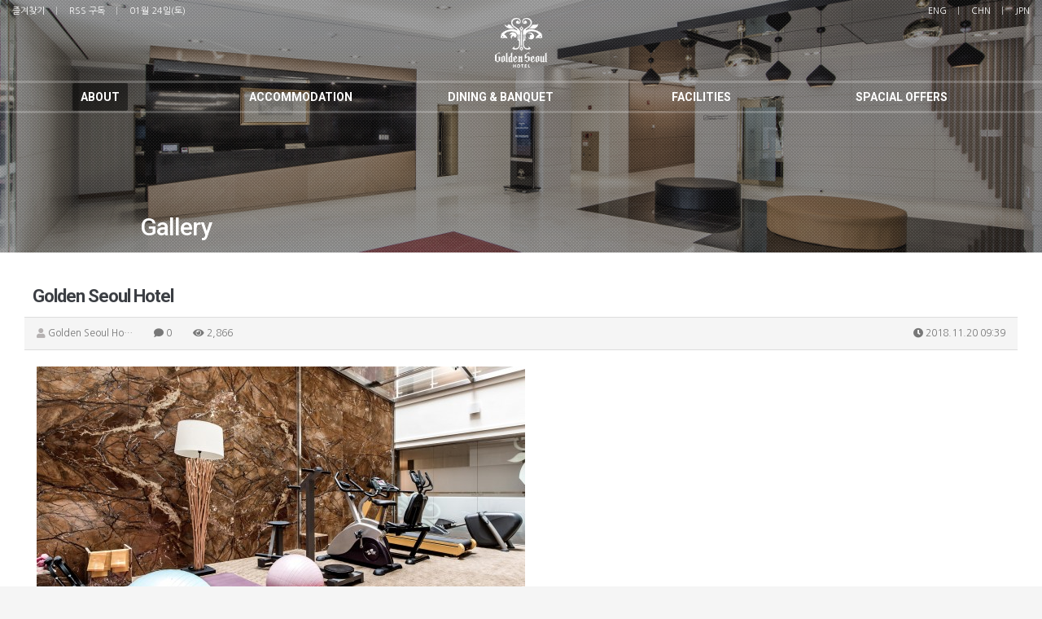

--- FILE ---
content_type: text/html; charset=utf-8
request_url: http://gshkor.kocomtec.gethompy.com/bbs/board.php?bo_table=gallery&wr_id=4&ckattempt=1
body_size: 11952
content:
<!doctype html>
<html lang="ko">
<head>
<meta charset="utf-8">
<meta http-equiv="imagetoolbar" content="no">
<meta http-equiv="X-UA-Compatible" content="IE=Edge">
<meta name="title" content="Golden Seoul Hotel" />
<meta name="subject" content="Golden Seoul Hotel" />
<meta name="publisher" content="Golden Seoul Hotel" />
<meta name="author" content="Golden Seoul Hotel" />
<meta name="robots" content="index,follow" />
<meta name="keywords" content="Gallery, ABOUT, Golden Seoul Hotel" />
<meta name="description" content="Golden Seoul Hotel" />
<meta name="twitter:card" content="summary_large_image" />
<meta property="og:title" content="Golden Seoul Hotel" />
<meta property="og:site_name" content="Golden Seoul Hotel" />
<meta property="og:author" content="Golden Seoul Hotel" />
<meta property="og:type" content="article" />
<meta property="og:image" content="http://goldenseoulhotel.kocomtec.gethompy.com/data/editor/1811/1cd9edd884f66f8da56ad6f4f10d5366_1542674381_3152.jpg" />
<meta property="og:description" content="Golden Seoul Hotel" />
<meta property="og:url" content="http://gshkor.kocomtec.gethompy.com/bbs/board.php?bo_table=gallery&wr_id=4" />
<link rel="image_src" href="http://goldenseoulhotel.kocomtec.gethompy.com/data/editor/1811/1cd9edd884f66f8da56ad6f4f10d5366_1542674381_3152.jpg" />
<link rel="canonical" href="http://gshkor.kocomtec.gethompy.com/bbs/board.php?bo_table=gallery&wr_id=4" />
<title>Golden Seoul Hotel</title>
<link rel="stylesheet" href="http://gshkor.kocomtec.gethompy.com/css/default.css?ver=180710">
<link rel="stylesheet" href="http://gshkor.kocomtec.gethompy.com/css/apms.css?ver=180710">

<link rel="stylesheet" href="http://gshkor.kocomtec.gethompy.com/thema/Miso-Company/assets/bs3/css/bootstrap.min.css" type="text/css" class="thema-mode">
<link rel="stylesheet" href="http://gshkor.kocomtec.gethompy.com/thema/Miso-Company/assets/css/thema.css" type="text/css">
<link rel="stylesheet" href="http://gshkor.kocomtec.gethompy.com/skin/board/gallery/style.css" >
<link rel="stylesheet" href="http://gshkor.kocomtec.gethompy.com/thema/Miso-Company/widget/miso-post/widget.css?ver=180710">
<link rel="stylesheet" href="http://gshkor.kocomtec.gethompy.com/thema/Miso-Company/widget/miso-sidebar/widget.css" >
<link rel="stylesheet" href="http://gshkor.kocomtec.gethompy.com/thema/Miso-Company/colorset/Basic/colorset.css" type="text/css" class="thema-colorset">
<link rel="stylesheet" href="http://gshkor.kocomtec.gethompy.com/css/font-awesome/css/font-awesome.min.css?ver=180710">
<link rel="stylesheet" href="http://gshkor.kocomtec.gethompy.com/css/level/basic.css?ver=180710">
<!--[if lte IE 8]>
<script src="http://gshkor.kocomtec.gethompy.com/js/html5.js"></script>
<![endif]-->
<script>
// 자바스크립트에서 사용하는 전역변수 선언
var g5_url       = "http://gshkor.kocomtec.gethompy.com";
var g5_bbs_url   = "http://gshkor.kocomtec.gethompy.com/bbs";
var g5_is_member = "";
var g5_is_admin  = "";
var g5_is_mobile = "";
var g5_bo_table  = "gallery";
var g5_sca       = "";
var g5_pim       = "";
var g5_editor    = "smarteditor2";
var g5_responsive    = "1";
var g5_cookie_domain = "";
var g5_purl = "http://gshkor.kocomtec.gethompy.com/bbs/board.php?bo_table=gallery&wr_id=4";
</script>
<script src="http://gshkor.kocomtec.gethompy.com/js/jquery-1.11.3.min.js"></script>
<script src="http://gshkor.kocomtec.gethompy.com/js/jquery-migrate-1.2.1.min.js"></script>
<script src="http://gshkor.kocomtec.gethompy.com/lang/korean/lang.js?ver=180710"></script>
<script src="http://gshkor.kocomtec.gethompy.com/js/common.js?ver=180710"></script>
<script src="http://gshkor.kocomtec.gethompy.com/js/wrest.js?ver=180710"></script>
<script src="http://gshkor.kocomtec.gethompy.com/js/apms.js?ver=180710"></script>
<script src="http://gshkor.kocomtec.gethompy.com/plugin/apms/js/jquery.mobile.swipe.min.js"></script>
</head>
<body class="responsive is-pc">

<style>
		.at-container { max-width:1470px; }
		.no-responsive .wrapper { min-width:1470px; }
	.no-responsive .boxed.wrapper, .no-responsive .boxed .at-header, .no-responsive .at-container { width:1470px; }
	.bg-thema, .hr::after { background-color:rgb(52, 61, 70); }
	.subm-w { width:170px; }
	.zone-left, .zone-left-bg, .ie-left { width:240px; }
	.zone-right, .zone-right-bg, .ie-right { width:340px; }
			.zone-center { width: calc(100% - 240px - 340px); }
		@media all and (min-width:1470px) {
		.responsive .boxed.wrapper { max-width:1470px; }
	}
</style>
<script type="text/javascript" src="http://gshkor.kocomtec.gethompy.com/thema/Miso-Company/assets/js/thema.js"></script>
<script>
	//메인페이지가 정상적으로 작동하기 위해 페이지가 로딩될 때 
	//body태그에 main 클래스 자동으로 추가 되도록 처리
	$(window).load(function(){
    $("body").addClass("main");
});
</script>
<!-- Global site tag (gtag.js) - Google Analytics -->
<script async src="https://www.googletagmanager.com/gtag/js?id=UA-171771521-1"></script>
<script>
  window.dataLayer = window.dataLayer || [];
  function gtag(){dataLayer.push(arguments);}
  gtag('js', new Date());

  gtag('config', 'UA-171771521-1');
</script>
<!-- //Global site tag (gtag.js) - Google Analytics -->

<!--네버 애널리틱스 시작-->
<script type="text/javascript" src="//wcs.naver.net/wcslog.js"></script>
<script type="text/javascript">
if(!wcs_add) var wcs_add = {};
wcs_add["wa"] = "63fe1478ad2e6c";
if(window.wcs) {
  wcs_do();
}
</script>
<!--끝-->
<style>
	/*찾아오시는길 구글맵 프레임 100%*/
	.apms-map{max-width:100% !important}
	
	.service li {
    list-style: none;
    width: 23%;
    float: left;
    text-align: center;
    border: 1px solid #eaeaea;
    margin-bottom: 10px;
    margin: 0 10px;
    height: 391px;
}
.service li img {
	width: 50%;
	max-width: 200px
}
	.service li h2 {    font-size: 1.4em !important;
    padding: 10px;
    border-top: 1px solid #dedede;
		border-bottom: 1px solid #dedede;
    width: 90%;
    margin: 20px auto;}
.service li p {
	text-align: center;
	font-size: 0.9em; padding: 10px 30px
}
@media screen and (max-width:1795px) {
	.service li {width:30.33%}
}	
@media screen and (max-width:1463px) {
	.service li {width:46.33%}
}	
@media screen and (max-width:1400px) {
	.service li {width:30.33%}
	.zone-right-bg{display: none}
	#aside{display:none !important}
	.zone-center {width: calc(100% - 240px - 0px);}
}	
	@media screen and (max-width:1024px) {
	#aside{display:none !important}

}	

@media screen and (max-width:699px) {
	.service li {width:45.33%;height: 391px;}
	
}	
@media screen and (max-width:464px) {
	.service li {width:96.5%}
	
}	

	
	
</style>


<link rel="stylesheet" href="/css/custom.css" type="text/css">

<link rel="stylesheet" href="https://use.fontawesome.com/releases/v5.3.1/css/all.css" integrity="sha384-mzrmE5qonljUremFsqc01SB46JvROS7bZs3IO2EmfFsd15uHvIt+Y8vEf7N7fWAU" crossorigin="anonymous">

<div id="thema_wrapper" class="wrapper wided ko is-page">

	<header id="at_header" class="at-header is-logo-left is-menu-divide">

		<!-- LNB -->
		<aside class="at-lnb">
			<div class="at-container">
				<!-- LNB Left -->
				<div class="pull-left">
					<ul>
						<li><a href="javascript:;" id="favorite">즐겨찾기</a></li>
						<li><a href="http://gshkor.kocomtec.gethompy.com/rss/rss.php" target="_blank">RSS 구독</a></li>
							
						<li><a>01월 24일(토)</a></li>
					</ul>
				</div>
				<!-- LNB Right -->
				<div class="pull-right">
					<ul>
												   <li><a href="http://gsheng.kocomtec.gethompy.com/" target="_blank">ENG</a></li>
						   <li><a href="http://gshchn.kocomtec.gethompy.com/" target="_blank">CHN</a></li>
						   <li><a href="http://gshjpn.kocomtec.gethompy.com/" target="_blank">JPN</a></li>
							<!--<li><a href="http://gshkor.kocomtec.gethompy.com/bbs/login.php?url=%2Fbbs%2Fboard.php%3Fbo_table%3Dgallery%26wr_id%3D4%26ckattempt%3D1" onclick="sidebar_open('sidebar-user'); return false;">로그인</a></li>
							<li><a href="http://gshkor.kocomtec.gethompy.com/bbs/register.php">회원가입</a></li>
							<li><a href="http://gshkor.kocomtec.gethompy.com/bbs/password_lost.php" class="win_password_lost">정보찾기	</a></li>-->
												
						<!--<li><a href="http://gshkor.kocomtec.gethompy.com/bbs/current_connect.php">접속자 1</a></li>-->
													<!--<li><a href="javascript:;" data-toggle="collapse" data-target="#menu-all">전체메뉴</a></li>-->
																	</ul>
				</div>
				<div class="clearfix"></div>
			</div>
		</aside>

		<!-- Mobile Header -->
		<style type="text/css">
			.mo_logo{color: #fff; font-weight: 700; font-family: Gotham, 'Helvetica Neue', Helvetica, Arial, 'sans-serif'; font-size: 18px !important}
			.fa-user, .fa-search{color: #b5b1b1; }
		</style>
		<div class="m-header">
			<div class="at-container">
				<div class="m-header-wrap">
					<!--<div class="m-header-icon">
						<a href="javascript:;" onclick="sidebar_open('sidebar-user');">
							<i class="fa fa-user"></i>
						</a>
					</div>-->
					<div class="m-header-logo en">
						<!-- Mobile Logo -->
						<a href="http://gshkor.kocomtec.gethompy.com">
							<span class="mo_logo">Golden Seoul Hotel</span>
						</a>
					</div>
					<!--<div class="m-header-icon">
						<a href="javascript:;" onclick="sidebar_open('sidebar-search');">
							<i class="fa fa-search"></i>
						</a>
					</div>-->
				</div>
				<div class="clearfix"></div>
			</div>
		</div>

		
		
				
	
		
		
		
		
		<!-- PC Header -->
		<div class="pc-header">
			<div class="at-container">
				<div class="pc-header-wrap">
					<div class="pc-header-logo">
						<!-- PC Logo -->
						<a href="http://gshkor.kocomtec.gethompy.com">
							<img src="http://gshkor.kocomtec.gethompy.com/thema/Miso-Company/logo-top.png">
						</a>						
					</div>
				</div>
			</div>
		</div>

		<!-- PC Menu -->
		<div class="pc-menu-zone is-sub-whole">
			<div class="pc-menu-zone-cell">
				<div class="menu-layer-wrap"><div class="menu-layer"></div></div>
				<div class="pc-menu-wrap">
					<div class="pc-menu-layer"></div>
					<div class="at-container">
						<div class="pc-menu-tbl">
							<div class="pc-menu-cell pc-menu">
								
<script type="text/javascript">

</script>


<div class="nav-slide">
	<!--<div class="menu-layer-wrap">
		<div class="menu-layer"></div>
	</div>!-->
	<ul class="menu-ul">
		<li class="menu-li pc-menu-icon pc-menu-home " style="display: none">
			<a class="menu-a pc-menu-height" href="http://gshkor.kocomtec.gethompy.com">
			<span class="menu-span">
				<i class="fa fa-home"></i>
				<span class="sr-only">홈으로</span>
			</span>
		</a>
		
		</li>
						<li class="menu-li menu-0 active">
			<a class="menu-a pc-menu-height" href="/bbs/page.php?hid=about1" >
				<span class="menu-span">
					ABOUT									</span>
			</a>
						<div class="sub-1div">
				<ul class="sub-1dul">
					
					
					<li class="sub-1dli">
						<a href="http://gshkor.kocomtec.gethompy.com/bbs/page.php?hid=about1" class="sub-1da" >
								Introduction															</a>
											</li>
					
					
					<li class="sub-1dli">
						<a href="http://gshkor.kocomtec.gethompy.com/bbs/page.php?hid=about2" class="sub-1da" >
								Location															</a>
											</li>
					
					
					<li class="sub-1dli">
						<a href="http://gshkor.kocomtec.gethompy.com/bbs/page.php?hid=about3" class="sub-1da" >
								Best Travel Sights															</a>
											</li>
					
					
					<li class="sub-1dli active">
						<a href="http://gshkor.kocomtec.gethompy.com/bbs/board.php?bo_table=gallery" class="sub-1da" >
								Gallery															</a>
											</li>
					
					
					<li class="sub-1dli">
						<a href="http://gshkor.kocomtec.gethompy.com/bbs/board.php?bo_table=news" class="sub-1da" >
								NEWS															</a>
											</li>
					
					
					<li class="sub-1dli">
						<a href="http://gshkor.kocomtec.gethompy.com/bbs/board.php?bo_table=qa" class="sub-1da" >
								QA															</a>
											</li>
									</ul>
			</div>
					</li>
						<li class="menu-li menu-1">
			<a class="menu-a pc-menu-height" href="/bbs/board.php?bo_table=room" >
				<span class="menu-span">
					ACCOMMODATION									</span>
			</a>
						<div class="sub-1div">
				<ul class="sub-1dul">
					
					
					<li class="sub-1dli">
						<a href="/bbs/board.php?bo_table=room" class="sub-1da" >
								All List															</a>
											</li>
					
					
					<li class="sub-1dli">
						<a href="/bbs/board.php?bo_table=room&sca=SINGLE" class="sub-1da" >
								SINGLE															</a>
											</li>
					
					
					<li class="sub-1dli">
						<a href="/bbs/board.php?bo_table=room&sca=DOUBLE" class="sub-1da" >
								DOUBLE															</a>
											</li>
					
					
					<li class="sub-1dli">
						<a href="/bbs/board.php?bo_table=room&sca=TWIN" class="sub-1da" >
								TWIN															</a>
											</li>
					
					
					<li class="sub-1dli">
						<a href="/bbs/board.php?bo_table=room&sca=TRIPLE" class="sub-1da" >
								TRIPLE															</a>
											</li>
					
					
					<li class="sub-1dli">
						<a href="/bbs/board.php?bo_table=room&sca=SUITE" class="sub-1da" >
								SUITE															</a>
											</li>
									</ul>
			</div>
					</li>
						<li class="menu-li menu-2">
			<a class="menu-a pc-menu-height" href="/bbs/page.php?hid=Golden+House" >
				<span class="menu-span">
					DINING & BANQUET									</span>
			</a>
						<div class="sub-1div">
				<ul class="sub-1dul">
					
					
					<li class="sub-1dli">
						<a href="http://gshkor.kocomtec.gethompy.com/bbs/page.php?hid=Golden+House" class="sub-1da" >
								Golden House															</a>
											</li>
					
					
					<li class="sub-1dli">
						<a href="http://gshkor.kocomtec.gethompy.com/bbs/page.php?hid=Golden+SKY" class="sub-1da" >
								Golden SKY															</a>
											</li>
					
					
					<li class="sub-1dli">
						<a href="http://gshkor.kocomtec.gethompy.com/bbs/page.php?hid=Banquet" class="sub-1da" >
								Banquet															</a>
											</li>
									</ul>
			</div>
					</li>
						<li class="menu-li menu-3">
			<a class="menu-a pc-menu-height" href="/bbs/page.php?hid=Business+Center" >
				<span class="menu-span">
					FACILITIES									</span>
			</a>
						<div class="sub-1div">
				<ul class="sub-1dul">
					
					
					<li class="sub-1dli">
						<a href="http://gshkor.kocomtec.gethompy.com/bbs/page.php?hid=Business+Center" class="sub-1da" >
								Business Center															</a>
											</li>
					
					
					<li class="sub-1dli">
						<a href="http://gshkor.kocomtec.gethompy.com/bbs/page.php?hid=Meeting+Room" class="sub-1da" >
								Meeting Room															</a>
											</li>
					
					
					<li class="sub-1dli">
						<a href="http://gshkor.kocomtec.gethompy.com/bbs/page.php?hid=Fitness+Center" class="sub-1da" >
								Fitness Center															</a>
											</li>
					
					
					<li class="sub-1dli">
						<a href="http://gshkor.kocomtec.gethompy.com/bbs/page.php?hid=Laundry" class="sub-1da" >
								Laundry															</a>
											</li>
									</ul>
			</div>
					</li>
						<li class="menu-li menu-4">
			<a class="menu-a pc-menu-height" href="/bbs/board.php?bo_table=package" >
				<span class="menu-span">
					SPACIAL OFFERS									</span>
			</a>
						<div class="sub-1div">
				<ul class="sub-1dul">
					
					
					<li class="sub-1dli">
						<a href="/bbs/board.php?bo_table=package" class="sub-1da" >
								All List															</a>
											</li>
					
					
					<li class="sub-1dli">
						<a href="/bbs/board.php?bo_table=package&sca=PACKAGE" class="sub-1da" >
								PACKAGE															</a>
											</li>
					
					
					<li class="sub-1dli">
						<a href="/bbs/board.php?bo_table=package&sca=PROMOTION" class="sub-1da" >
								PROMOTION															</a>
											</li>
					
					
					<li class="sub-1dli">
						<a href="/bbs/board.php?bo_table=package&sca=EVENT" class="sub-1da" >
								EVENT															</a>
											</li>
									</ul>
			</div>
					</li>
			</ul>
</div>							</div>
							<div class="pc-menu-cell pc-menu-icon">
								<!--<a href="javascript:;" onclick="sidebar_open('sidebar-search');" class="pc-menu-search pc-menu-height">
									<span class="menu-span">
										<i class="fa fa-search"></i>
										<span class="sr-only">검색</span>
									</span>
								</a>-->
							</div><!-- .pc-menu-icon -->
						</div><!-- .pc-menu-tbl -->
					</div><!-- .at-container -->
				</div><!-- .pc-menu-wrap -->
			</div><!-- .pc-menu-zone-cell -->
		</div><!-- .pc-menu-zone -->

		<!-- Mobile Menu -->
		<div class="m-menu">
			<div class="m-wrap">
	<div class="at-container">
		<div class="m-table en">
			<div class="m-icon">
				<a href="javascript:;" onclick="sidebar_open('sidebar-menu');"><i class="fa fa-bars"></i></a>
			</div>
						<div class="m-list">
				<div class="m-nav" id="mobile_nav">
					<ul class="clearfix">
					<li>
						<a href="http://gshkor.kocomtec.gethompy.com">MAIN</a>
					</li>
											<li>
							<a href="/bbs/page.php?hid=about1">
								ABOUT															</a>
						</li>
											<li>
							<a href="/bbs/board.php?bo_table=room">
								ACCOMMODATION															</a>
						</li>
											<li>
							<a href="/bbs/page.php?hid=Golden+House">
								DINING & BANQUET															</a>
						</li>
											<li>
							<a href="/bbs/page.php?hid=Business+Center">
								FACILITIES															</a>
						</li>
											<li>
							<a href="/bbs/board.php?bo_table=package">
								SPACIAL OFFERS															</a>
						</li>
										</ul>
				</div>
			</div>
						<!--<div class="m-icon last">
				<a href="javascript:;" onclick="sidebar_open('sidebar-response');">
					<i class="fa fa-bell"></i>
					<span class="label bg-orangered en" style="display:none;">
						<span class="msgCount">0</span>
					</span>
				</a>
			</div>-->
		</div>
	</div>
</div>

<div class="clearfix"></div>

	<div class="m-sub">
		<div class="at-container">
			<div class="m-nav-sub en" id="mobile_nav_sub">
				<ul class="clearfix">
										<li>
							<a href="http://gshkor.kocomtec.gethompy.com/bbs/page.php?hid=about1">
								Introduction															</a>
						</li>
										<li>
							<a href="http://gshkor.kocomtec.gethompy.com/bbs/page.php?hid=about2">
								Location															</a>
						</li>
										<li>
							<a href="http://gshkor.kocomtec.gethompy.com/bbs/page.php?hid=about3">
								Best Travel Sights															</a>
						</li>
										<li>
							<a href="http://gshkor.kocomtec.gethompy.com/bbs/board.php?bo_table=gallery">
								Gallery															</a>
						</li>
										<li>
							<a href="http://gshkor.kocomtec.gethompy.com/bbs/board.php?bo_table=news">
								NEWS															</a>
						</li>
										<li>
							<a href="http://gshkor.kocomtec.gethompy.com/bbs/board.php?bo_table=qa">
								QA															</a>
						</li>
								</ul>
			</div>
		</div>
	</div>
	<div class="clearfix"></div>
		</div><!-- .m-menu -->

					<!-- PC All Menu -->
			<div class="pc-menu-all at-container">
				<div id="menu-all" class="collapse">
	<div class="menu-all-wrap">
		<div class="table-responsive nav-visible nav-shows">
			<table class="table">
			<tr>
							<td class="on">
					<a class="menu-a" href="/bbs/page.php?hid=about1">
						ABOUT											</a>
											<div class="sub-1div">
							<ul class="sub-1dul">
							
								
								<li class="sub-1dli off">
									<a href="http://gshkor.kocomtec.gethompy.com/bbs/page.php?hid=about1" class="sub-1da">
										Introduction																			</a>
																	</li>
							
								
								<li class="sub-1dli off">
									<a href="http://gshkor.kocomtec.gethompy.com/bbs/page.php?hid=about2" class="sub-1da">
										Location																			</a>
																	</li>
							
								
								<li class="sub-1dli off">
									<a href="http://gshkor.kocomtec.gethompy.com/bbs/page.php?hid=about3" class="sub-1da">
										Best Travel Sights																			</a>
																	</li>
							
								
								<li class="sub-1dli on">
									<a href="http://gshkor.kocomtec.gethompy.com/bbs/board.php?bo_table=gallery" class="sub-1da">
										Gallery																			</a>
																	</li>
							
								
								<li class="sub-1dli off">
									<a href="http://gshkor.kocomtec.gethompy.com/bbs/board.php?bo_table=news" class="sub-1da">
										NEWS																			</a>
																	</li>
							
								
								<li class="sub-1dli off">
									<a href="http://gshkor.kocomtec.gethompy.com/bbs/board.php?bo_table=qa" class="sub-1da">
										QA																			</a>
																	</li>
														</ul>
						</div>
									</td>
							<td class="off">
					<a class="menu-a" href="/bbs/board.php?bo_table=room">
						ACCOMMODATION											</a>
											<div class="sub-1div">
							<ul class="sub-1dul">
							
								
								<li class="sub-1dli off">
									<a href="/bbs/board.php?bo_table=room" class="sub-1da">
										All List																			</a>
																	</li>
							
								
								<li class="sub-1dli off">
									<a href="/bbs/board.php?bo_table=room&sca=SINGLE" class="sub-1da">
										SINGLE																			</a>
																	</li>
							
								
								<li class="sub-1dli off">
									<a href="/bbs/board.php?bo_table=room&sca=DOUBLE" class="sub-1da">
										DOUBLE																			</a>
																	</li>
							
								
								<li class="sub-1dli off">
									<a href="/bbs/board.php?bo_table=room&sca=TWIN" class="sub-1da">
										TWIN																			</a>
																	</li>
							
								
								<li class="sub-1dli off">
									<a href="/bbs/board.php?bo_table=room&sca=TRIPLE" class="sub-1da">
										TRIPLE																			</a>
																	</li>
							
								
								<li class="sub-1dli off">
									<a href="/bbs/board.php?bo_table=room&sca=SUITE" class="sub-1da">
										SUITE																			</a>
																	</li>
														</ul>
						</div>
									</td>
							<td class="off">
					<a class="menu-a" href="/bbs/page.php?hid=Golden+House">
						DINING & BANQUET											</a>
											<div class="sub-1div">
							<ul class="sub-1dul">
							
								
								<li class="sub-1dli off">
									<a href="http://gshkor.kocomtec.gethompy.com/bbs/page.php?hid=Golden+House" class="sub-1da">
										Golden House																			</a>
																	</li>
							
								
								<li class="sub-1dli off">
									<a href="http://gshkor.kocomtec.gethompy.com/bbs/page.php?hid=Golden+SKY" class="sub-1da">
										Golden SKY																			</a>
																	</li>
							
								
								<li class="sub-1dli off">
									<a href="http://gshkor.kocomtec.gethompy.com/bbs/page.php?hid=Banquet" class="sub-1da">
										Banquet																			</a>
																	</li>
														</ul>
						</div>
									</td>
							<td class="off">
					<a class="menu-a" href="/bbs/page.php?hid=Business+Center">
						FACILITIES											</a>
											<div class="sub-1div">
							<ul class="sub-1dul">
							
								
								<li class="sub-1dli off">
									<a href="http://gshkor.kocomtec.gethompy.com/bbs/page.php?hid=Business+Center" class="sub-1da">
										Business Center																			</a>
																	</li>
							
								
								<li class="sub-1dli off">
									<a href="http://gshkor.kocomtec.gethompy.com/bbs/page.php?hid=Meeting+Room" class="sub-1da">
										Meeting Room																			</a>
																	</li>
							
								
								<li class="sub-1dli off">
									<a href="http://gshkor.kocomtec.gethompy.com/bbs/page.php?hid=Fitness+Center" class="sub-1da">
										Fitness Center																			</a>
																	</li>
							
								
								<li class="sub-1dli off">
									<a href="http://gshkor.kocomtec.gethompy.com/bbs/page.php?hid=Laundry" class="sub-1da">
										Laundry																			</a>
																	</li>
														</ul>
						</div>
									</td>
							<td class="off">
					<a class="menu-a" href="/bbs/board.php?bo_table=package">
						SPACIAL OFFERS											</a>
											<div class="sub-1div">
							<ul class="sub-1dul">
							
								
								<li class="sub-1dli off">
									<a href="/bbs/board.php?bo_table=package" class="sub-1da">
										All List																			</a>
																	</li>
							
								
								<li class="sub-1dli off">
									<a href="/bbs/board.php?bo_table=package&sca=PACKAGE" class="sub-1da">
										PACKAGE																			</a>
																	</li>
							
								
								<li class="sub-1dli off">
									<a href="/bbs/board.php?bo_table=package&sca=PROMOTION" class="sub-1da">
										PROMOTION																			</a>
																	</li>
							
								
								<li class="sub-1dli off">
									<a href="/bbs/board.php?bo_table=package&sca=EVENT" class="sub-1da">
										EVENT																			</a>
																	</li>
														</ul>
						</div>
									</td>
						</tr>
			</table>
			<div class="menu-all-btn">
				<a href="javascript:;" class="btn btn-lightgray" data-toggle="collapse" data-target="#menu-all"><i class="fa fa-chevron-up"></i></a>
			</div>
		</div>
	</div>
</div>			</div><!-- .pc-menu-all -->
				<div class="clearfix"></div>
	</header>

			<style>
		.page-title { background-image: url('/data/apms/title/Lobby%20(5).jpg'); }
		.page-title .at-cover { background-color: #000; }
		</style>
		<div class="page-title mask-show img-cover">
							<div class="at-cover img-opa40"></div>
										<div class="at-raster img-raster3"></div>
						<div class="at-container">
				<div class="at-tbl">
					<div class="at-cell-b title en no-mask">
						
							<h2>Gallery</h2>
									
							
						
						
						
																	</div>
				</div>
			</div>
					</div>
			
	<div class="at-body">
					<div class="at-container zone-wided">
									<div class="at-zone zone-3dan">
						<div class="zone-left-bg"></div>
						<div class="zone-right-bg"></div>
						<div class="zone-center">
						
							<script src="http://gshkor.kocomtec.gethompy.com/js/viewimageresize.js"></script>

<div class="view-wrap">
	<h1>Golden Seoul Hotel</h1>
	<div class="panel panel-default view-head no-attach">
		<div class="panel-heading">
			<div class="font-12 text-muted">
				<i class="fa fa-user"></i>
				<span class="sv_member">Golden Seoul Ho…</span>				
				<span class="sp"></span>
				<i class="fa fa-comment"></i>
				0
				<span class="sp"></span>
				<i class="fa fa-eye"></i>
				2,866
				<span class="pull-right">
					<i class="fa fa-clock-o"></i>
					2018.11.20 09:39				</span>
			</div>
		</div>
	   	</div>

	
	<div class="view-img">
</div>

	<div class="view-content">
		<p><a href="http://gshkor.kocomtec.gethompy.com/bbs/view_image.php?fn=http%3A%2F%2Fgoldenseoulhotel.kocomtec.gethompy.com%2Fdata%2Feditor%2F1811%2F1cd9edd884f66f8da56ad6f4f10d5366_1542674381_3152.jpg" target="_blank" class="view_image"><img itemprop="image" content="http://goldenseoulhotel.kocomtec.gethompy.com/data/editor/1811/1cd9edd884f66f8da56ad6f4f10d5366_1542674381_3152.jpg" src="http://gshkor.kocomtec.gethompy.com/data/editor/1811/thumb-1cd9edd884f66f8da56ad6f4f10d5366_1542674381_3152_600x330.jpg" alt="1cd9edd884f66f8da56ad6f4f10d5366_1542674381_3152.jpg" class="img-tag "/></a><br style="clear:both;" /> </p>	</div>

	
	
	
	<div class="print-hide view-icon">
		<div class="pull-right">
			<div class="form-group">
				<button onclick="apms_print();" class="btn btn-black btn-xs"><i class="fa fa-print"></i> <span class="hidden-xs">프린트</span></button>
															</div>
		</div>
		<div class="pull-left">
			<div class="form-group">
							</div>
		</div>
		<div class="clearfix"></div>
	</div>

	
	<h3 class="view-comment">Comments</h3>
	
<script>
// 글자수 제한
var char_min = parseInt(0); // 최소
var char_max = parseInt(0); // 최대
</script>

<section id="bo_vc" class="comment-media">
    </section>

	<div class="print-hide well text-center">
					<a href="http://gshkor.kocomtec.gethompy.com/bbs/login.php?wr_id=4&amp;url=http%3A%2F%2Fgshkor.kocomtec.gethompy.com%2Fbbs%2Fboard.php%3Fbo_table%3Dgallery%26amp%3Bwr_id%3D4">로그인한 회원만 댓글 등록이 가능합니다.</a>
			</div>

<script src="http://gshkor.kocomtec.gethompy.com/js/md5.js"></script>

	<div class="clearfix"></div>

	<div class="print-hide view-btn text-right">
		<div class="btn-group">
							<a href="./board.php?bo_table=gallery&amp;wr_id=5" class="btn btn-black btn-sm" title="이전글">
					<i class="fa fa-chevron-circle-left"></i><span class="hidden-xs"> 이전</span>
				</a>
										<a href="./board.php?bo_table=gallery&amp;wr_id=3" class="btn btn-black btn-sm" title="다음글">
					<i class="fa fa-chevron-circle-right"></i><span class="hidden-xs"> 다음</span>
				</a>
																					<a href="./board.php?bo_table=gallery&amp;page=" class="btn btn-black btn-sm">
				<i class="fa fa-bars"></i><span class="hidden-xs"> 목록</span>
			</a>
								</div>
		<div class="clearfix"></div>
	</div>
</div>
<script>
function board_move(href){
	window.open(href, "boardmove", "left=50, top=50, width=500, height=550, scrollbars=1");
}
$(function() {
	$("a.view_image").click(function() {
		window.open(this.href, "large_image", "location=yes,links=no,toolbar=no,top=10,left=10,width=10,height=10,resizable=yes,scrollbars=no,status=no");
		return false;
	});
	});
</script>
							</div>
																		<div class="zone-left">
								<!-- Start //-->
	<div class="page-sidemenu">
		<div class="psm-head en bg-thema">
			ABOUT		</div>
					<div class="psm-body">
														<div class="psm-sub1 off">
						<a href="http://gshkor.kocomtec.gethompy.com/bbs/page.php?hid=about1" class="no-sub">
							Introduction													</a>
					</div>
																			<div class="psm-sub1 off">
						<a href="http://gshkor.kocomtec.gethompy.com/bbs/page.php?hid=about2" class="no-sub">
							Location													</a>
					</div>
																			<div class="psm-sub1 off">
						<a href="http://gshkor.kocomtec.gethompy.com/bbs/page.php?hid=about3" class="no-sub">
							Best Travel Sights													</a>
					</div>
																			<div class="psm-sub1 on">
						<a href="http://gshkor.kocomtec.gethompy.com/bbs/board.php?bo_table=gallery" class="no-sub">
							Gallery													</a>
					</div>
																			<div class="psm-sub1 off">
						<a href="http://gshkor.kocomtec.gethompy.com/bbs/board.php?bo_table=news" class="no-sub">
							NEWS													</a>
					</div>
																			<div class="psm-sub1 off">
						<a href="http://gshkor.kocomtec.gethompy.com/bbs/board.php?bo_table=qa" class="no-sub">
							QA													</a>
					</div>
												</div>
			</div>
	<div class="h20"></div>
<!-- //End -->

<!-- SMS 시작 -->
<div style="padding:10px; background:#f5f5f5; display: none">
	<p>
		<strong>상담신청하기</strong>
	</p>
	<form class="form" role="form" name="fwrite" method="post" onsubmit="return miso_sms_submit(this, 'http://gshkor.kocomtec.gethompy.com/thema/Miso-Company');">
		<input type="hidden" name="bo_table" value="sms">
		<input type="text" name="fname" id="fname" class="form-control input-sm" placeholder="이름 또는 업체명">
		<div class="h5"></div>
		<input type="text" name="fhp" id="fhp" class="form-control input-sm" placeholder="연락처">
		<div class="h5"></div>
		<textarea name="fcontent" id="fcontent" rows="4" class="form-control input-sm" placeholder="내용"></textarea>
		<div class="h5"></div>
		<button type="submit" class="btn btn-navy btn-sm btn-block">상담신청</button>
	</form>
</div>
<!-- SMS 끝 -->

<div class="h20"></div>

<!-- 이메일 시작 -->
<div style="padding:10px; background:#f5f5f5;  display: none">
	<p>
		<strong>메일문의하기</strong>
	</p>
	<form class="form" role="form" name="fwrite" method="post" onsubmit="return miso_contact_submit(this, 'http://gshkor.kocomtec.gethompy.com/thema/Miso-Company');">
		<input type="hidden" name="bo_table" value="email">
		<input type="text" name="fnick" id="fnick" class="form-control input-sm" placeholder="이름 또는 업체명">
		<div class="h5"></div>
		<input type="text" name="fmail" id="fmail" class="form-control input-sm" placeholder="이메일">
		<div class="h5"></div>
		<input type="text" name="fsubject" id="fsubject" class="form-control input-sm" placeholder="제목">
		<div class="h5"></div>
		<textarea name="fcontent" id="fcontent" rows="6" class="form-control input-sm" placeholder="내용"></textarea>
		<div class="h5"></div>
		<button type="submit" class="btn btn-black btn-sm btn-block">문의하기</button>
	</form>
</div>
<!-- 이메일 끝 -->

<div class="h20"></div>

<!-- Start //-->
<h4 class="h4 en">예약문의</h4>
<hr class="hr"/>

<div class="en red font-22">
	<i class="fa fa-volume-control-phone"></i> 
	<b>+82-2-3397-2000</b>
</div>

<div class="help-block" style="line-height:1.8; margin-top:10px; display: none">
	월-금 : 9:30 ~ 17:30
	<br>
	토/일/공휴일 휴무
	<br>
	런치타임 : 12:30 ~ 13:30
</div>
<!--// End -->

<div class="h20"></div>

<!-- SNS아이콘 시작 -->
<div class="text-center">
	<!--<!?php echo $sns_share_icon; // SNS 공유아이콘 ?>-->
</div>
<!-- SNS아이콘 끝 -->

<div class="h30"></div>
							</div>
																			<div class="zone-right">
								<!-- Start //-->
		<div class="page-sidemenu" style="display: none">
			<div class="psm-head en bg-thema">
				ABOUT			</div>
						<div class="psm-body">
												<div class="psm-sub1 off">
					<a href="http://gshkor.kocomtec.gethompy.com/bbs/page.php?hid=about1"  class="no-sub">
							Introduction													</a>
				</div>
																<div class="psm-sub1 off">
					<a href="http://gshkor.kocomtec.gethompy.com/bbs/page.php?hid=about2"  class="no-sub">
							Location													</a>
				</div>
																<div class="psm-sub1 off">
					<a href="http://gshkor.kocomtec.gethompy.com/bbs/page.php?hid=about3"  class="no-sub">
							Best Travel Sights													</a>
				</div>
																<div class="psm-sub1 on">
					<a href="http://gshkor.kocomtec.gethompy.com/bbs/board.php?bo_table=gallery"  class="no-sub">
							Gallery													</a>
				</div>
																<div class="psm-sub1 off">
					<a href="http://gshkor.kocomtec.gethompy.com/bbs/board.php?bo_table=news"  class="no-sub">
							NEWS													</a>
				</div>
																<div class="psm-sub1 off">
					<a href="http://gshkor.kocomtec.gethompy.com/bbs/board.php?bo_table=qa"  class="no-sub">
							QA													</a>
				</div>
											</div>
					</div>
		<!--<div class="h20"></div>-->
		<!-- //End -->

<!-- SMS 시작 -->
<div style="">
	<div id="aside"style="width: 310px !important">
			<div id="productFade" class="imgSlide">
				<h2>GOLDEN SEOUL HOTEL</h2>
				<ul class="imgList">
					<li data-index="0">
						<a href="">
							<p class="caption">비즈니스미팅은 <br/> 골든서울호텔에서</p>
							<img src="/img/bm1.jpg"/> </a>
					</li>
					<li data-index="1">
						<a href="">
							<p class="caption">비즈니스미팅은 <br/> 골든서울호텔에서</p>
							<img src="/img/bm2.jpg"/> </a>
					</li>
					<li data-index="2">
						<a href="" target="_blank">
							<p class="caption">비즈니스미팅은 <br/> 골든서울호텔에서</p>
							<img src="/img/bm3.jpg"/> </a>
					</li>
				</ul>
				<ul class="pagination">
				</ul>

			</div>
			<div class="banner_area">
				<div class="banner left"> <a href="https://be4.wingsbooking.com/GSH1?lang_type=KO" target="_blank">
        <h3>온라인예약</h3>
        <p>객실, 패키지 예약하세요.</p>
        </a>
				
				</div>
				<div class="banner right"> <a href="/bbs/board.php?bo_table=qa">
        <h3>고객센터</h3>
        <p>QA에 문의해주시기 바랍니다!</p>
        </a>
				
				</div>
			</div>
			<div class="info_box">
				<div class="title">
					<h3>문의하기</h3>
					<a href="/bbs/board.php?bo_table=qa" class="more">MORE +</a> </div>
				<div class="detail">
					<p>대표전화 <strong>+82-2-3397-2000</strong>
					</p>
				</div>
			</div>
			<div class="video_box">
				<h2>온라인으로 간편하게 예약!</h2>
				<a href="https://be4.wingsbooking.com/GSH1?lang_type=KO" target="_blank"><img src="/img/bm4.jpg"/>  </span> </a> </div>
			<div class="latest_box" style="display:none">
				<ul class="tab">
					<li class="on">최신행사</li>
					<li>이용후기</li>
				</ul>
				<div class="tab_content" style="display:none">

					<!-- 공지사항 최신글 시작 { -->
					<style>
	#chrdapbtqulgkvmnsefwjio .post { margin-right:-10px; margin-bottom:-10px; }
	#chrdapbtqulgkvmnsefwjio .item { width:100%; }
	#chrdapbtqulgkvmnsefwjio .item-box { margin-right:10px; margin-bottom:10px; }
		#chrdapbtqulgkvmnsefwjio .img-box { padding-bottom:75%; }
													</style>


<div id="chrdapbtqulgkvmnsefwjio" class="miso-post  is-box">
	
<ul class="post post-list post-margin">
<li class="item">
			<a href="http://gshkor.kocomtec.gethompy.com/bbs/board.php?bo_table=qa&amp;wr_id=1400" class="item-box ellipsis">
			<span class="pull-right">
								&nbsp;
				<span class="font-12">
					12.31				</span>
			</span>
			<span class="img-lock">Lock</span>						미성년 숙박 문의		</a> 
			</li>
		<li class="item">
			<a href="http://gshkor.kocomtec.gethompy.com/bbs/board.php?bo_table=qa&amp;wr_id=1399" class="item-box ellipsis">
			<span class="pull-right">
								&nbsp;
				<span class="font-12">
					12.27				</span>
			</span>
			<span class="img-lock">Lock</span>						미성년자 숙박		</a> 
			</li>
		<li class="item">
			<a href="http://gshkor.kocomtec.gethompy.com/bbs/board.php?bo_table=qa&amp;wr_id=1398" class="item-box ellipsis">
			<span class="pull-right">
								&nbsp;
				<span class="font-12">
					12.18				</span>
			</span>
			<span class="img-lock">Lock</span>						미성년자 숙박 문의드립니다		</a> 
			</li>
		<li class="item">
			<a href="http://gshkor.kocomtec.gethompy.com/bbs/board.php?bo_table=qa&amp;wr_id=1397" class="item-box ellipsis">
			<span class="pull-right">
								&nbsp;
				<span class="font-12">
					12.12				</span>
			</span>
			<span class="img-lock">Lock</span>						12월 11일 1419호에 투숙했었습니다. 짐 일부를 놓고와서 연락드립니다.		</a> 
</li>
</ul>
	<div class="clearfix"></div>
	</div>


					<!-- } 공지사항 최신글 끝 -->
				</div>
				<div class="tab_content">

					<!-- 질문과답변 최신글 시작 { -->
					<div class="lt">
						<style>
	#reasmhlbtndifvqjugopck .post { margin-right:-10px; margin-bottom:-10px; }
	#reasmhlbtndifvqjugopck .item { width:100%; }
	#reasmhlbtndifvqjugopck .item-box { margin-right:10px; margin-bottom:10px; }
		#reasmhlbtndifvqjugopck .img-box { padding-bottom:75%; }
													</style>


<div id="reasmhlbtndifvqjugopck" class="miso-post  is-box">
	
<ul class="post post-list post-margin">
<li class="item">
			<a href="http://gshkor.kocomtec.gethompy.com/bbs/board.php?bo_table=qa&amp;wr_id=1400" class="item-box ellipsis">
			<span class="pull-right">
								&nbsp;
				<span class="font-12">
					12.31				</span>
			</span>
			<span class="img-lock">Lock</span>						미성년 숙박 문의		</a> 
			</li>
		<li class="item">
			<a href="http://gshkor.kocomtec.gethompy.com/bbs/board.php?bo_table=qa&amp;wr_id=1399" class="item-box ellipsis">
			<span class="pull-right">
								&nbsp;
				<span class="font-12">
					12.27				</span>
			</span>
			<span class="img-lock">Lock</span>						미성년자 숙박		</a> 
			</li>
		<li class="item">
			<a href="http://gshkor.kocomtec.gethompy.com/bbs/board.php?bo_table=qa&amp;wr_id=1398" class="item-box ellipsis">
			<span class="pull-right">
								&nbsp;
				<span class="font-12">
					12.18				</span>
			</span>
			<span class="img-lock">Lock</span>						미성년자 숙박 문의드립니다		</a> 
			</li>
		<li class="item">
			<a href="http://gshkor.kocomtec.gethompy.com/bbs/board.php?bo_table=qa&amp;wr_id=1397" class="item-box ellipsis">
			<span class="pull-right">
								&nbsp;
				<span class="font-12">
					12.12				</span>
			</span>
			<span class="img-lock">Lock</span>						12월 11일 1419호에 투숙했었습니다. 짐 일부를 놓고와서 연락드립니다.		</a> 
</li>
</ul>
	<div class="clearfix"></div>
	</div>


					</div>
					<!-- 질문과답변 최신글 끝 -->
				</div>
			</div>
		</div>
	
</div>
<!-- SMS 끝 -->

<div class="h20"></div>
							</div>
												<div class="clearfix"></div>
									</div>
			</div><!-- .at-container -->
			</div><!-- .at-body -->

			<div class="at-footer-mask mask-show">
					</div>
		<footer class="at-footer">
			<div class="at-container">
				<div class="media">
					<div class="pull-left hidden-xs">
						<!-- 하단 로고 -->
						<img src="http://gshkor.kocomtec.gethompy.com/thema/Miso-Company/logo-bottom.png" class="logo-bottom" width="70%">
					</div>
					<div class="media-body">

						<!--<nav class="at-links">
							<ul class="pull-left">
								<li><a href="http://gshkor.kocomtec.gethompy.com/bbs/page.php?hid=intro">사이트 소개</a></li> 
								<li><a href="http://gshkor.kocomtec.gethompy.com/bbs/page.php?hid=provision">이용약관</a></li> 
								<li><a href="http://gshkor.kocomtec.gethompy.com/bbs/page.php?hid=privacy">개인정보처리방침</a></li>
								<li class="hidden-md"><a href="http://gshkor.kocomtec.gethompy.com/bbs/page.php?hid=noemail">이메일 무단수집거부</a></li>
								<li><a href="http://gshkor.kocomtec.gethompy.com/bbs/page.php?hid=disclaimer">책임의 한계와 법적고지</a></li>
							</ul>
							<ul class="pull-right">
								<li><a href="http://gshkor.kocomtec.gethompy.com/bbs/page.php?hid=guide">이용안내</a></li>
								<li><a href="http://gshkor.kocomtec.gethompy.com/bbs/qalist.php">문의하기</a></li>
								
							</ul>
							<div class="clearfix"></div>
						</nav>-->

						<ul class="at-about">
							<li style="margin-bottom: 10px"><b style="color: #dadada; font-size: 16px; font-family: Cambria, 'Hoefler Text', 'Liberation Serif', Times, 'Times New Roman', 'serif'">Golden Seoul Hotel <span style="color: darkgray; font-size: 10px; font-weight: normal">|</span> <a href="tel:02-3397-2000" style="color: #dadada; font-size: 16px; font-family: Cambria, 'Hoefler Text', 'Liberation Serif', Times, 'Times New Roman', 'serif'">02-3397-2000</a></b></li>
							<li>주소 : 서울시 강서구 공항대로 663 (서울시 강서구 염창동 260-7) / TEL : +82-2-3397-2000 / FAX :+82-2-3397-2002 / E-mail : book@goldenseoul.com</li>
							<li>대표이사 : 고상호 사업자등록번호 : 120-81-14138 | 통신판매업신고 : 제2025-서울강서-1301호 / 개인정보관리책임자 : 전상천</li>
													</ul>
						
						<div class="clearfix"></div>

						<div class="at-copyright">
							<strong>Golden Seoul Hotel <i class="fa fa-copyright"></i></strong>
							<span>COPYRIGHT(C)  2018 Golden Seoul Hotel. ALL RIGHT RESERVED.</span>
						</div>

						<div class="clearfix"></div>
					</div>
				</div>
			</div>
		</footer>
	</div><!-- .wrapper -->

<div class="at-go">
	<div id="go-btn" class="go-btn">
		<span class="go-top cursor"><i class="fa fa-chevron-up"></i></span>
		<span class="go-bottom cursor"><i class="fa fa-chevron-down"></i></span>
	</div>
</div>

<!--[if lt IE 9]>
<script type="text/javascript" src="http://gshkor.kocomtec.gethompy.com/thema/Miso-Company/assets/js/respond.js"></script>
<![endif]-->

<!-- JavaScript -->
<script>
var sub_show = "fade";
var sub_hide = "fade";
var menu_startAt = "1";
var menu_sub = "1";
var menu_subAt = "3";
</script>
<script type="text/javascript" src="http://gshkor.kocomtec.gethompy.com/thema/Miso-Company/assets/bs3/js/bootstrap.min.js"></script>
<script type="text/javascript" src="http://gshkor.kocomtec.gethompy.com/thema/Miso-Company/assets/js/sly.min.js"></script>
<script type="text/javascript" src="http://gshkor.kocomtec.gethompy.com/thema/Miso-Company/assets/js/custom.js"></script>
<script type="text/javascript" src="http://gshkor.kocomtec.gethompy.com/thema/Miso-Company/assets/js/sticky.js"></script>

<script>
var sidebar_url = "http://gshkor.kocomtec.gethompy.com/thema/Miso-Company/widget/miso-sidebar";
var sidebar_time = "30";
</script>
<script src="http://gshkor.kocomtec.gethompy.com/thema/Miso-Company/widget/miso-sidebar/sidebar.js"></script>

<!-- sidebar Box -->
<aside id="sidebar-box" class="ko">

	<!-- Head Line -->
	<div class="sidebar-head bg-black"></div>

	<!-- sidebar Wing -->
	<div class="sidebar-wing">
		<!-- sidebar Wing Close -->
		<div class="sidebar-wing-close sidebar-close en" title="닫기">
			<i class="fa fa-times"></i>
		</div>

		<!-- sidebar Wing Icon -->
		<div class="sidebar-wing-icon en">
			<!--<a href="javascript:;" onclick="sidebar_open('sidebar-menu');" title="메뉴">
				<span class="sidebar-wing-btn bg-black">
					<i class="fa fa-bars"></i>
				</span>
			</a>
			<a href="javascript:;" onclick="sidebar_open('sidebar-user');" title="유저">
				<span class="sidebar-wing-btn bg-black">
					<i class="fa fa-user"></i>
				</span>
			</a>
			<a href="javascript:;" onclick="sidebar_open('sidebar-response');" title="알림">
				<span class="sidebar-wing-btn bg-black">
					<i class="fa fa-bell"></i>
									</span>
			</a>-->
						<a href="javascript:;" onclick="sidebar_open('sidebar-search');" title="검색">
				<span class="sidebar-wing-btn bg-black">
					<i class="fa fa-search"></i>
				</span>
			</a>
		</div>
	</div>

	<!-- sidebar Content -->
	<div id="sidebar-content" class="sidebar-content">

		<div class="h30"></div>

		<!-- Common -->
		<div class="sidebar-common">

			<!-- Login -->
			<div class="btn-group btn-group-justified" role="group">
									<!--<a href="#" onclick="sidebar_open('sidebar-user'); return false;" class="btn btn-black btn-sm">로그인</a>
					<a href="http://gshkor.kocomtec.gethompy.com/bbs/register.php" class="btn btn-black btn-sm">회원가입</a>
					<a href="http://gshkor.kocomtec.gethompy.com/bbs/password_lost.php" class="win_password_lost btn btn-black btn-sm">정보찾기</a>-->
							</div>

			<div class="h15"></div>

		</div>

		<!-- Menu -->
		<div id="sidebar-menu" class="sidebar-item">
			
<!-- Categroy -->
<div class="div-title-underline-thin en">
	<b>MENU</b>
</div>

<!--<div class="sidebar-icon-tbl">
	<div class="sidebar-icon-cell">
		<a href="http://gshkor.kocomtec.gethompy.com">
			<i class="fa fa-home circle light-circle normal"></i>
			<span>홈으로</span>
		</a>
	</div>
	<div class="sidebar-icon-cell">
		<a href="http://gshkor.kocomtec.gethompy.com/bbs/board.php?bo_table=event">
			<i class="fa fa-gift circle light-circle normal"></i>
			<span>이벤트</span>
		</a>
	</div>
	<div class="sidebar-icon-cell">
		<a href="http://gshkor.kocomtec.gethompy.com/bbs/board.php?bo_table=chulsuk">
			<i class="fa fa-calendar-check-o circle light-circle normal"></i>
			<span>출석부</span>
		</a>
	</div>
	<div class="sidebar-icon-cell">
		<a href="http://gshkor.kocomtec.gethompy.com/bbs/qalist.php">
			<i class="fa fa-commenting circle light-circle normal"></i>
			<span>1:1 문의</span>
		</a>
	</div>
</div>-->

<div class="sidebar-menu panel-group" id="sidebar_menu" role="tablist" aria-multiselectable="true">
						<div class="panel">
				<div class="ca-head active" role="tab" id="sidebar_menu_c1">
					<a href="#sidebar_menu_s1" data-toggle="collapse" data-parent="#sidebar_menu" aria-expanded="true" aria-controls="sidebar_menu_s1" class="is-sub">
						<span class="ca-href pull-right" onclick="sidebar_href('/bbs/page.php?hid=about1');">&nbsp;</span>
						ABOUT											</a>
				</div>
				<div id="sidebar_menu_s1" class="panel-collapse collapse in" role="tabpanel" aria-labelledby="sidebar_menu_c1">
					<ul class="ca-sub">
																	<li>
							<a href="http://gshkor.kocomtec.gethompy.com/bbs/page.php?hid=about1">
								Introduction															</a>
						</li>
																	<li>
							<a href="http://gshkor.kocomtec.gethompy.com/bbs/page.php?hid=about2">
								Location															</a>
						</li>
																	<li>
							<a href="http://gshkor.kocomtec.gethompy.com/bbs/page.php?hid=about3">
								Best Travel Sights															</a>
						</li>
																	<li class="active">
							<a href="http://gshkor.kocomtec.gethompy.com/bbs/board.php?bo_table=gallery">
								Gallery															</a>
						</li>
																	<li>
							<a href="http://gshkor.kocomtec.gethompy.com/bbs/board.php?bo_table=news">
								NEWS															</a>
						</li>
																	<li>
							<a href="http://gshkor.kocomtec.gethompy.com/bbs/board.php?bo_table=qa">
								QA															</a>
						</li>
										</ul>
				</div>
			</div>
								<div class="panel">
				<div class="ca-head" role="tab" id="sidebar_menu_c2">
					<a href="#sidebar_menu_s2" data-toggle="collapse" data-parent="#sidebar_menu" aria-expanded="true" aria-controls="sidebar_menu_s2" class="is-sub">
						<span class="ca-href pull-right" onclick="sidebar_href('/bbs/board.php?bo_table=room');">&nbsp;</span>
						ACCOMMODATION											</a>
				</div>
				<div id="sidebar_menu_s2" class="panel-collapse collapse" role="tabpanel" aria-labelledby="sidebar_menu_c2">
					<ul class="ca-sub">
																	<li>
							<a href="/bbs/board.php?bo_table=room">
								All List															</a>
						</li>
																	<li>
							<a href="/bbs/board.php?bo_table=room&sca=SINGLE">
								SINGLE															</a>
						</li>
																	<li>
							<a href="/bbs/board.php?bo_table=room&sca=DOUBLE">
								DOUBLE															</a>
						</li>
																	<li>
							<a href="/bbs/board.php?bo_table=room&sca=TWIN">
								TWIN															</a>
						</li>
																	<li>
							<a href="/bbs/board.php?bo_table=room&sca=TRIPLE">
								TRIPLE															</a>
						</li>
																	<li>
							<a href="/bbs/board.php?bo_table=room&sca=SUITE">
								SUITE															</a>
						</li>
										</ul>
				</div>
			</div>
								<div class="panel">
				<div class="ca-head" role="tab" id="sidebar_menu_c3">
					<a href="#sidebar_menu_s3" data-toggle="collapse" data-parent="#sidebar_menu" aria-expanded="true" aria-controls="sidebar_menu_s3" class="is-sub">
						<span class="ca-href pull-right" onclick="sidebar_href('/bbs/page.php?hid=Golden+House');">&nbsp;</span>
						DINING & BANQUET											</a>
				</div>
				<div id="sidebar_menu_s3" class="panel-collapse collapse" role="tabpanel" aria-labelledby="sidebar_menu_c3">
					<ul class="ca-sub">
																	<li>
							<a href="http://gshkor.kocomtec.gethompy.com/bbs/page.php?hid=Golden+House">
								Golden House															</a>
						</li>
																	<li>
							<a href="http://gshkor.kocomtec.gethompy.com/bbs/page.php?hid=Golden+SKY">
								Golden SKY															</a>
						</li>
																	<li>
							<a href="http://gshkor.kocomtec.gethompy.com/bbs/page.php?hid=Banquet">
								Banquet															</a>
						</li>
										</ul>
				</div>
			</div>
								<div class="panel">
				<div class="ca-head" role="tab" id="sidebar_menu_c4">
					<a href="#sidebar_menu_s4" data-toggle="collapse" data-parent="#sidebar_menu" aria-expanded="true" aria-controls="sidebar_menu_s4" class="is-sub">
						<span class="ca-href pull-right" onclick="sidebar_href('/bbs/page.php?hid=Business+Center');">&nbsp;</span>
						FACILITIES											</a>
				</div>
				<div id="sidebar_menu_s4" class="panel-collapse collapse" role="tabpanel" aria-labelledby="sidebar_menu_c4">
					<ul class="ca-sub">
																	<li>
							<a href="http://gshkor.kocomtec.gethompy.com/bbs/page.php?hid=Business+Center">
								Business Center															</a>
						</li>
																	<li>
							<a href="http://gshkor.kocomtec.gethompy.com/bbs/page.php?hid=Meeting+Room">
								Meeting Room															</a>
						</li>
																	<li>
							<a href="http://gshkor.kocomtec.gethompy.com/bbs/page.php?hid=Fitness+Center">
								Fitness Center															</a>
						</li>
																	<li>
							<a href="http://gshkor.kocomtec.gethompy.com/bbs/page.php?hid=Laundry">
								Laundry															</a>
						</li>
										</ul>
				</div>
			</div>
								<div class="panel">
				<div class="ca-head" role="tab" id="sidebar_menu_c5">
					<a href="#sidebar_menu_s5" data-toggle="collapse" data-parent="#sidebar_menu" aria-expanded="true" aria-controls="sidebar_menu_s5" class="is-sub">
						<span class="ca-href pull-right" onclick="sidebar_href('/bbs/board.php?bo_table=package');">&nbsp;</span>
						SPACIAL OFFERS											</a>
				</div>
				<div id="sidebar_menu_s5" class="panel-collapse collapse" role="tabpanel" aria-labelledby="sidebar_menu_c5">
					<ul class="ca-sub">
																	<li>
							<a href="/bbs/board.php?bo_table=package">
								All List															</a>
						</li>
																	<li>
							<a href="/bbs/board.php?bo_table=package&sca=PACKAGE">
								PACKAGE															</a>
						</li>
																	<li>
							<a href="/bbs/board.php?bo_table=package&sca=PROMOTION">
								PROMOTION															</a>
						</li>
																	<li>
							<a href="/bbs/board.php?bo_table=package&sca=EVENT">
								EVENT															</a>
						</li>
										</ul>
				</div>
			</div>
			</div>

<div class="h20"></div>

<!-- Stats -->
<!--<div class="div-title-underline-thin en">
	<b>STATS</b>
</div>

<ul style="padding:0px 15px; margin:0; list-style:none;">
	<li><a href="http://gshkor.kocomtec.gethompy.com/bbs/current_connect.php">
		<span class="pull-right">1 명</span>현재 접속자</a>
	</li>
	<li><span class="pull-right">37 명</span>오늘 방문자</li>
	<li><span class="pull-right">86 명</span>어제 방문자</li>
	<li><span class="pull-right">4,167 명</span>최대 방문자</li>
	<li><span class="pull-right">1,068,162 명</span>전체 방문자</li>
	<li><span class="pull-right">-747 개</span>전체 게시물</li>
	<li><span class="pull-right">41 개</span>전체 댓글수</li>
	<li><span class="pull-right sidebar-tip" data-original-title="<nobr>오늘 0 명 / 어제 0 명</nobr>" data-toggle="tooltip" data-placement="top" data-html="true">77 명</span>전체 회원수
	</li>
</ul>
-->		</div>

		<!-- Search -->
		<div id="sidebar-search" class="sidebar-item">
			
<!-- Search -->
<div class="div-title-underline-thin en">
	<b>SEARCH</b>
</div>
<div class="sidebar-search">
	<form id="ctrlSearch" name="ctrlSearch" method="get" onsubmit="return sidebar_search(this);" role="form" class="form">
		<div class="row">
			<div class="col-xs-6">
				<select name="url" class="form-control input-sm">
					<option value="http://gshkor.kocomtec.gethompy.com/bbs/search.php">게시물</option>
										<option value="http://gshkor.kocomtec.gethompy.com/bbs/tag.php">태그</option>
				</select>
			</div>
			<div class="col-xs-6">
				<select name="sop" id="sop" class="form-control input-sm">
					<option value="or">또는</option>
					<option value="and">그리고</option>
				</select>	
			</div>
		</div>
		<div class="input-group input-group-sm" style="margin-top:8px;">
			<input type="text" name="stx" class="form-control input-sm" value="" placeholder="검색어는 두글자 이상">
			<span class="input-group-btn">
				<button type="submit" class="btn btn-navy btn-sm"><i class="fa fa-search"></i></button>
			</span>
		</div>
	</form>				
</div>
		</div>

		<!-- User -->
		<div id="sidebar-user" class="sidebar-item">
			<div class="sidebar-login">
	
		<form id="sidebar_login_form" name="sidebar_login_form" method="post" action="http://gshkor.kocomtec.gethompy.com/bbs/login_check.php" autocomplete="off" role="form" class="form" onsubmit="return sidebar_login(this);">
		<input type="hidden" name="url" value="%2Fbbs%2Fboard.php%3Fbo_table%3Dgallery%26wr_id%3D4%26ckattempt%3D1">
			<div class="form-group">	
				<div class="input-group">
					<span class="input-group-addon"><i class="fa fa-user gray"></i></span>
					<input type="text" name="mb_id" id="mb_id" class="form-control input-sm" placeholder="아이디" tabindex="91">
				</div>
			</div>
			<div class="form-group">	
				<div class="input-group">
					<span class="input-group-addon"><i class="fa fa-lock gray"></i></span>
					<input type="password" name="mb_password" id="mb_password" class="form-control input-sm" placeholder="비밀번호" tabindex="92">
				</div>
			</div>
			<div class="form-group">
				<button type="submit" class="btn btn-navy btn-block" tabindex="93">Login</button>    
			</div>	

			<label class="checkbox-inline text-muted" style="letter-spacing:-1px;">
				<input type="checkbox" name="auto_login" value="1" id="remember_me" class="remember-me" tabindex="94">
				자동로그인 및 로그인 상태 유지
			</label>
		</form>

		<div class="h10"></div>

		
		<!-- Member -->
		<div class="div-title-underline-thin en">
			<b>MEMBER</b>
		</div>
		<ul class="sidebar-list list-links">
			<li><a href="http://gshkor.kocomtec.gethompy.com/bbs/register.php">회원가입</a></li>
			<li><a href="http://gshkor.kocomtec.gethompy.com/bbs/password_lost.php" class="win_password_lost">아이디/비밀번호 찾기</a></li>
		</ul>
		
	</div>

<div class="h20"></div>

<!-- Service -->
<div class="div-title-underline-thin en">
	<b>SERVICE</b>
</div>

<ul class="sidebar-list list-links">
		<li><a href="http://gshkor.kocomtec.gethompy.com/bbs/faq.php">자주하시는 질문(FAQ)</a></li>
	<li><a href="http://gshkor.kocomtec.gethompy.com/bbs/qalist.php">1:1 문의</a></li>
	<li><a href="http://gshkor.kocomtec.gethompy.com/bbs/new.php">새글모음</a></li>
	<li><a href="http://gshkor.kocomtec.gethompy.com/bbs/current_connect.php">현재접속자</a></li>
</ul>
		</div>

		<!-- Response -->
		<div id="sidebar-response" class="sidebar-item">
			<div id="sidebar-response-list"></div>
		</div>

		
		<div class="h30"></div>
	</div>

</aside>

<div id="sidebar-box-mask" class="sidebar-close"></div>

<!-- sidebar Button -->
<aside id="sidebar-btn" class="sidebarLabel" style="display:none;">
<ul>
<li>
	<a href="javascript:;" onclick="sidebar_open('sidebar-response');" title="알림">
		<span class="sidebar-btn-box">
			<span class="sidebar-btn">
				<i class="fa fa-bell"></i>
				<span class="sidebar-btn-label en bg-orangered">
					<span class="sidebarCount">0</span>
				</span>
			</span>
		</span>
	</a>
</li>
</ul>
</aside>


<!-- 아미나빌더 1.7.27 / 그누보드 5.2.9.8.4(G5.3.1.5) -->
<!-- ie6,7에서 사이드뷰가 게시판 목록에서 아래 사이드뷰에 가려지는 현상 수정 -->
<!--[if lte IE 7]>
<script>
$(function() {
    var $sv_use = $(".sv_use");
    var count = $sv_use.length;

    $sv_use.each(function() {
        $(this).css("z-index", count);
        $(this).css("position", "relative");
        count = count - 1;
    });
});
</script>
<![endif]-->

</body>
</html>

<!-- 사용스킨 : gallery -->


--- FILE ---
content_type: text/css
request_url: http://gshkor.kocomtec.gethompy.com/thema/Miso-Company/widget/miso-post/widget.css?ver=180710
body_size: 2204
content:
@charset "utf-8";

/*-------------------------------------------------------*/
/* ����
/*-------------------------------------------------------*/
.is-pc .ko .miso-post .font-13 { 
	font-size:12px;
}
.miso-post .post { 
	padding:0; margin-left:0; margin-top:0; overflow:hidden;
}
.miso-post .item { 
	float:left; list-style:none; padding:0; margin:0;
}
.miso-post .count { 
	color:orangered;
}
.miso-post .ellipsis-line {
	width:100%;	overflow: hidden; text-overflow: ellipsis; display: -webkit-box; -webkit-box-orient: vertical; word-wrap:break-word; 
} 
.miso-post #infscr-loading { 
	background: rgb(0, 0, 0); margin:0px; padding: 10px; border-radius: 10px; left: 50%; width: 200px; margin-left:-110px; text-align: center; bottom: 50px; color: rgb(255, 255, 255); position: fixed; z-index: 100; opacity: 0.8; -webkit-border-radius: 10px; -moz-border-radius: 10px; 
}
.miso-post .more-post { 
	text-align:center; margin:15px 0px 0px; 
}
.miso-post .more-post a { 
	color:#ddd; font-size:50px; line-height:50px;
}
.miso-post.is-circle .img-box,
.miso-post.is-circle .img-item {
	border-radius:50%; -webkit-border-radius: 50%; -moz-border-radius: 50%;
}
.miso-post.is-circle .label-cap {
	display:none;
}
.miso-post .post-hover .img-content { 
	padding:10px; position: absolute; left: 0; bottom:0; width: 100%; height:100%; color:#fff;
	transition:transform 0.4s, opacity 0.1s 0.3s; 
	opacity: 0; 
	transform: translateY(100%); 
	-o-transition: -o-transform .4s, opacity .1s .3s; 
	-moz-transition: -moz-transform .4s, opacity .1s .3s; 
	-webkit-transition: -webkit-transform .4s, opacity .1s .3s; 
	-webkit-transform: translateY(100%); 
	-moz-transform: translateY(100%); 
	-o-transform: translateY(100%); 
}
.miso-post .post-hover .item-box:hover .img-content {
	transition:transform 0.4s, opacity 0.1s; 
	opacity: 1; 
	transform: translateY(0px); 
	-o-transition: -o-transform .4s, opacity .1s;
	-moz-transition: -moz-transform .4s, opacity .1s;
	-webkit-transition: -webkit-transform .4s, opacity .1s;
	-webkit-transform: translateY(0);
	-moz-transform: translateY(0);
	-o-transform: translateY(0);
}
.miso-post .img-photo i,
.miso-post .img-photo img {
    width: 44px; height: 44px; vertical-align:middle; line-height: 44px; font-size: 24px; text-align: center; background-color: #ddd; color: #fff;
	-webkit-border-radius: 50%; -moz-border-radius: 50%; border-radius: 50%;
}
.miso-post .img-bg {
	background-size: cover !important; background-position: center center !important; 
}
.miso-post .img-box {
	position:relative; padding:0; height:0; overflow:hidden; width:100%;
}
.miso-post .img-item,
.miso-post .img-layer {
	position: absolute; width: 100%; height: 100%; left: 0; top: 0; overflow:hidden;
}
.miso-post.is-masonry .img-box {
	height:auto; max-height:400px;
}
.miso-post.is-masonry .img-item {
	position:relative; height:auto;
}
.miso-post.is-masonry .img-item .img-masonry {
	display:block; width:100%; border:0;
}
.miso-post .img-trans { 
	opacity:0.8; -webkit-opacity:0.8; -moz-opacity:0.8; -khtml-opacity:0.8; -ms-filter: "progid:DXImageTransform.Microsoft.Alpha(Opacity=80)"; filter: alpha(opacity=80); 
}
.miso-post .img-tbl { 
	position:relative; z-index:1; display:table; width:100%; height:100%; table-layout:fixed; margin:0; border-collapse: collapse;
}
.miso-post .img-cell { 
	display:table-cell; vertical-align:middle;
}
.miso-post .img-content {
	position:relative; z-index:1;
}
.miso-post .img-lock { 
	display:inline-block; width:12px; height:12px; background: url('./img/lock.gif') no-repeat; vertical-align:middle; text-indent: -9999px; overflow:hidden;
}
.miso-post .in-right.rank-icon { 
	margin-right:0; font-family:arial; letter-spacing:0; z-index:3;
}

/* opacity */
.miso-post .img-opa-bg { 
	background-color:#000;
}
/* �������� �ּ� Ǯ�� �ּ���.
.miso-post .img-opa10 { 
	opacity:0.1; -webkit-opacity:0.1; -moz-opacity:0.1; -khtml-opacity:0.1; -ms-filter: "progid:DXImageTransform.Microsoft.Alpha(Opacity=10)"; filter: alpha(opacity=10); 
}
.miso-post .img-opa20 { 
	opacity:0.2; -webkit-opacity:0.2; -moz-opacity:0.2; -khtml-opacity:0.2; -ms-filter: "progid:DXImageTransform.Microsoft.Alpha(Opacity=20)"; filter: alpha(opacity=20); 
}
.miso-post .img-opa30 { 
	opacity:0.3; -webkit-opacity:0.3; -moz-opacity:0.3; -khtml-opacity:0.3; -ms-filter: "progid:DXImageTransform.Microsoft.Alpha(Opacity=30)"; filter: alpha(opacity=30); 
}
.miso-post .img-opa40 { 
	opacity:0.4; -webkit-opacity:0.4; -moz-opacity:0.4; -khtml-opacity:0.4; -ms-filter: "progid:DXImageTransform.Microsoft.Alpha(Opacity=40)"; filter: alpha(opacity=40); 
}
.miso-post .img-opa50 { 
	opacity:0.5; -webkit-opacity:0.5; -moz-opacity:0.5; -khtml-opacity:0.5; -ms-filter: "progid:DXImageTransform.Microsoft.Alpha(Opacity=50)"; filter: alpha(opacity=50); 
}
.miso-post .img-opa60 { 
	opacity:0.6; -webkit-opacity:0.6; -moz-opacity:0.6; -khtml-opacity:0.6; -ms-filter: "progid:DXImageTransform.Microsoft.Alpha(Opacity=60)"; filter: alpha(opacity=60); 
}
.miso-post .img-opa70 { 
	opacity:0.7; -webkit-opacity:0.7; -moz-opacity:0.7; -khtml-opacity:0.7; -ms-filter: "progid:DXImageTransform.Microsoft.Alpha(Opacity=70)"; filter: alpha(opacity=70); 
}
.miso-post .img-opa80 { 
	opacity:0.8; -webkit-opacity:0.8; -moz-opacity:0.8; -khtml-opacity:0.8; -ms-filter: "progid:DXImageTransform.Microsoft.Alpha(Opacity=80)"; filter: alpha(opacity=80); 
}
*/

/* raster */
/* �������� �ּ� Ǯ�� �ּ���.
.miso-post .img-raster1 {
	background-image: url('./img/raster-1.png');
}
.miso-post .img-raster2 {
	background-image: url('./img/raster-2.png');
}
.miso-post .img-raster3 {
	background-image: url('./img/raster-3.png');
}
.miso-post .img-raster4 {
	background-image: url('./img/raster-4.png');
}
.miso-post .img-raster5 {
	background-image: url('./img/raster-5.png');
}
*/

/* color */
.miso-post .bg-1,
.miso-post .bg-h1:hover { 
	background-color:#eb5451; border-color:#eb5451; color:#fff; /* red */
}
.miso-post .bg-2,
.miso-post .bg-h2:hover {
	background-color:#756fad; border-color:#756fad; color:#fff; /* purple */
}
.miso-post .bg-3,
.miso-post .bg-h3:hover {	
	background-color:#0092e0; border-color:#0092e0; color:#fff; /* blue */
}
.miso-post .bg-4,
.miso-post .bg-h4:hover {
	background-color:#4c6187; border-color:#4c6187; color:#fff; /* navy */
}
.miso-post .bg-5,
.miso-post .bg-h5:hover { 
	background-color:#8cc346; border-color:#8cc346; color:#fff; /* green */
}
.miso-post .bg-6,
.miso-post .bg-h6:hover { 
	background-color:#5d588f; border-color:#5d588f; color:#fff; /* deeppurple */
}
.miso-post .bg-7,
.miso-post .bg-h7:hover { 
	background-color:#71757e; border-color:#71757e; color:#fff; /* gray */
}
.miso-post .bg-8,
.miso-post .bg-h8:hover { 
	background-color:#d82c29; border-color:#d82c29; color:#fff; /* deepred */
}
.miso-post .bg-9,
.miso-post .bg-h9:hover { 
	background-color:#12cebd; border-color:#12cebd; color:#fff; /* mint */
}
.miso-post .bg-0,
.miso-post .bg-h0:hover { 
	background-color:#21a6ed; border-color:#21a6ed; color:#fff; /* lightblue */
}

/*-------------------------------------------------------*/
/* .post-list
/*-------------------------------------------------------*/
.miso-post .post-list.post-margin,
.miso-post .post-list.post-margin .item-box {
	margin-bottom:0 !important;
}
.miso-post .post-list .pull-right {
	color:#888;
}
.miso-post .post-list .img-tbl { 
	color:#888;
}
.miso-post .post-list .img-tbl p { 
	padding:0; margin:0; 
}
.miso-post .post-list .img-photo {
	width:54px; vertical-align:top;
}

/*-------------------------------------------------------*/
/* .post-img
/*-------------------------------------------------------*/
.miso-post .post-img .img-cell { 
	text-align:center; padding:10px 15px;
}
.miso-post .post-img .img-photo { 
	display:inline-block; margin:0 auto;
}
.miso-post .post-img .img-photo i,
.miso-post .post-img .img-photo img {
	border:2px solid #fff; width:50px; height:50px; line-height:50px; font-size:28px;
}
.miso-post .post-img .img-photo i {
	margin-bottom:6px;
}
.miso-post .post-img .img-cell p {
	padding:0; margin:2px 0;
}
.miso-post .post-img .img-content p { 
	padding:0; margin:0;
}

/*-------------------------------------------------------*/
/* .post-caption
/*-------------------------------------------------------*/
.miso-post .post-caption .img-cell { 
	vertical-align:bottom; text-align:center;
}
.miso-post.is-circle .post-caption .img-cell { 
	vertical-align:middle;
}
.miso-post .post-caption .img-content { 
	padding:8px 10px; color:#fff; background-color:rgba(0,0,0,0.6);
}
.miso-post.is-masonry .post-caption .img-content { 
	position:absolute; left:0; bottom:0; width:100%; z-index:1;
}
.miso-post .post-caption .img-content p { 
	padding:0; margin:0;
}

/*-------------------------------------------------------*/
/* .post-gallery
/*-------------------------------------------------------*/
.miso-post.is-box .post-gallery .item-box { 
	background-color:#fff;
}
.miso-post .post-gallery .img-content { 
	padding:10px; text-align:center;
}
.miso-post .post-gallery .img-content p { 
	color:#888; padding:0; margin:0; line-height:20px;
}

/*-------------------------------------------------------*/
/* .post-blog
/*-------------------------------------------------------*/
.miso-post.is-box .post-blog .item-box { 
	background-color:#fff;
}
.miso-post .post-blog .img-content { 
	padding:10px;
}
.miso-post .post-blog .img-content p { 
	padding:0; margin:0; color:#888;
}
.miso-post .post-blog .img-photo {
	width:54px; vertical-align:top;
}
.miso-post .post-blog .img-desc {
	margin:8px 0 0; color:#888;
}


/*-------------------------------------------------------*/
/* .post-webzine
/*-------------------------------------------------------*/
.miso-post .post-webzine .img-bg { 
	width:120px;
}
.miso-post .post-webzine .img-content {
	padding-left:12px;
}
.miso-post .post-webzine .img-content p {
	padding:0; margin:4px 0; color:#888;
}

/*-------------------------------------------------------*/
/* .post-talkbox
/*-------------------------------------------------------*/
.miso-post .post-talkbox .img-content {
	color:#333; padding:5px;
}
.miso-post .post-talkbox .img-content p {
	padding:0; margin:4px 0 0;
}
.miso-post .post-talkbox .talk-bubble {
	padding:10px;
}
.miso-post .post-talkbox .talker-one {
	line-height:50px;
}
.miso-post .post-talkbox .talker-one b {
	color:#000;
}
.miso-post .post-talkbox .talker-one .talker-photo {
	margin-right:12px;
}


--- FILE ---
content_type: text/css
request_url: http://gshkor.kocomtec.gethompy.com/css/custom.css
body_size: 5054
content:
/*리셋CSS 시작-------------*/
@charset "utf-8";
@import url(//fonts.googleapis.com/earlyaccess/nanumgothic.css);
@import url(//fonts.googleapis.com/css?family=Source+Sans+Pro:300,400,700);


/* 표준 선택자 */
* {-webkit-text-size-adjust:none; box-sizing:border-box}
body, td, input, textarea, div, th, p, a, address ul {font-family:'Nanum Gothic','나눔고딕'; margin:0; padding:0; font-size:13px; color:#666; line-height:1.6}
a:link      {color:#444; text-decoration:none}
a:visited   {color:#444; text-decoration:none}
a:active    {color:#444; text-decoration:none}
a:hover     {color:#444; text-decoration:none}
form, p, h1, h2, h3, h4, h5, h6 {margin:0; padding:0}
fieldset, img {margin:0; padding:0; border:0}
caption, legend {display:none}
address, em, i {font-style:normal}
ul, ol {list-style-type:none; margin:0; padding:0}
input, button, select {font:inherit;}
img, input {vertical-align:middle}
input[type=text]:focus, input[type=textarea]:focus, textarea:focus {transition:all 0.3s}
input[type=text]:focus, input[type=textarea]:focus, textarea:focus {border-color:#aaa !important}
.clearfix:before, .clearfix:after {display:block; content:''}
.clearfix:after {clear:both}
*:focus {outline:none}

/* 본문바로가기 */
#skipmenu {position:relative; margin:0 auto; padding:0; width:100%; z-index:1000}
a.skip_navi {position:absolute; display:block; width:100%; left:0; text-align:center; top:-10000px; font-size:13px; padding:0; margin:0; z-index:500;}
a.skip_navi:hover, a.skip_navi:focus, a.skip_navi:active {position:absolute; top:0 !important; margin:0; padding:10px 0; font-weight:bold; color:#fff; background:#2ba5e8; z-index:1000}

@media screen and (max-width:768px) {
/*input, button, select {-webkit-appearance:none;}*/
.td_chk input {-webkit-appearance:checkbox;}
.write-content{height: 112px !important}
}
/*리셋CSS 끝-------------*/	
	
/* 오른쪽퀵 CSS시작------------ */
#fixedBanner {position:fixed; right:-400px; top:0; width:400px;height:100%;background:#0c0c0c; box-shadow:-3px 0 3px rgba(0,0,0,.05); z-index:1999;}
#fixedBanner .inner {height:100%;}
#fixedBanner .inner .menu {position:relative;width:100%;padding:10px 0px;}
#fixedBanner .inner .menu span {display:block;text-align:center;}
#fixedBanner .inner .menu span a {color:#fff;display:block;padding:10px 20px;transition:all .3s ease}
#fixedBanner .inner .menu span a:hover {color:#cd2827;}
#fixedBanner .inner .info {padding:10px;background:#333;color:#c9c9c9;font-size:11px;text-align:center;}
#fixedBanner .inner .thumbnail {position:relative;width:100%;height:100%;overflow-y:scroll;}
#fixedBanner .inner .thumbnail ul {position:relative;}
#fixedBanner .inner .thumbnail ul li {position:relative;width:50%;float:left;}
#fixedBanner .inner .thumbnail ul li span {width:100%;}
#fixedBanner .inner .thumbnail ul li img {width:100%;}
#fixedToggle {position:absolute; top:50%;margin-top:-40px; left:-80px; width:80px; height:80px;/* margin-top:-20px; */border:none; background:#cd2827; cursor:pointer; transition:all .3s ease}
#fixedToggle:hover {background:#666}
#fixedToggle span {color:#fff;}
.thumbmask {display:none; position:absolute; top:0; left:0; width:100%; height:100%; background:#000; opacity:.8; filter:alpha(opacity='80'); z-index:1000;color:#fff;text-align:center;line-height:200px;}
@media screen and (max-width:1024px) {
#fixedBanner {display:none;}
}
/* 오른쪽퀵 CSS끝------------ */	

	
/*레이아웃 CSS 시작-------------------*/	
#wrap {position:relative; background:url(../img/sub_bg.jpg); background-size:cover; background-attachment:fixed}
#wrap:after {clear:both; display:block; content:''}
#header {position:relative; float:left; width:200px; padding:45px 0 15px 0; background:#f4f4f4; z-index:100}
#header .top {padding:0 0px}
#header h1 {line-height:1.1; margin-bottom:10px;text-align:center;}
#gnb {text-align:center}
#gnb li {display:inline-block; font-size:7px; font-weight:600; color:#888}
#gnb li.divider {margin:0 1px}
#gnb li a {font-size:8px; color:#888}
#snb {margin-top:40px; border-top:1px dashed #dedede}
#snb li {border-bottom:1px dashed #dedede;padding:0px 20px}
#snb li a {display:block; font-size:15px; font-weight:600; color:#555; padding:15px 0}
#snb li.on a {color:#bf8839}
#header .top .search_box {position:relative; margin-top:20px}
#header .top .search_box .txtQuery {width:100%; height:25px; border:1px solid #ddd; background:inherit}
#header .top .btnSearch {position:absolute; top:5px; right:10px}
#header .sns_list {margin:154px 0 40px 0; border-top:1px solid #dedede; border-bottom:1px solid #dedede}
#header .sns_list:after {clear:both; display:block; content:''}
#header .sns_list li {float:left}
#header .sns_list li img {display:block}
#header .bottom {font-size:12px; padding:0 20px}
#header .bottom ul.link_list {padding-bottom:10px; border-bottom:1px solid #ddd}
#header .bottom ul.link_list li a {font-size:12px; color:#666}
#header .bottom p.copyright {font-size:10px !important; padding-top:10px}
#header address {padding:10px 0; font-size:11px !important; border-bottom:1px solid #ddd}
#header .bottom .family {position:relative; height:25px; margin-top:15px; background:#777}
#header .bottom .family:after {position:absolute; top:6px; right:10px; content:''; border-style:solid; border-width:4px; border-color:transparent transparent #fff transparent}
#header .bottom .family > a {display:block; width:100%; height:100%; padding-left:10px; font-size:12px; font-weight:600; color:#fff; line-height:25px}
#header .bottom .family > ul.dropdown {display:none; position:absolute; bottom:25px; width:100%; z-index:30}
#header .bottom .family > ul.dropdown > li > a {display:block; height:35px; padding-left:10px; font-size:12px; font-weight:600; color:#333; line-height:35px; border-bottom:1px solid #efefef; background:#ccc}
#header .bottom .family > ul.dropdown > li > a:hover {background:#bbb}
#mnav_call {display:none; position:absolute; top:25px; left:20px; width:35px; height:35px; background:#bf8839; cursor:pointer}
#mnav_call span {position:absolute; display:block; width:20px; height:3px; background:#fff; transition:all 0.3s ease}
#mnav_call span.bar1 {top:10px; left:7px}
#mnav_call span.bar2 {top:16px; left:7px}
#mnav_call span.bar3 {top:22px; left:7px}
#mnav_call.active span.bar1 {top:16px; transform:rotate(45deg)}
#mnav_call.active span.bar2 {display:none}
#mnav_call.active span.bar3 {top:16px; transform:rotate(-45deg)}
#mnav {display:none; position:absolute; top:0; left:-35%; width:35%; height:100%; text-align:left; background:#6f7178; z-index:990}
#mnav ul.depth1 > li {border-bottom:1px solid #7e7f86}
#mnav ul.depth1 > li > a {display:block; width:100%; height:60px; padding-left:10%; font-size:18px; font-weight:600; color:#eee; line-height:60px}
#mnav ul.depth1 > li.open > a {color:#fff !important; background:#5d616b}
#mnav ul.depth2 {display:none; padding:20px 0 30px 40px}
#mnav ul.depth2 > li > a {display:block; font-size:15px; color:#dedede; line-height:1.2; padding:5px 0}
#mnav .myinfo {background:#bf8839;}
#mnav .myinfo ul {padding-top:20px;padding-left:10%;padding-bottom:20px;}
#mnav .myinfo ul li {text-align:center;display:inline-block;color:#fff;}
#mnav .myinfo ul li a {color:#fff;}

#mask {display:none; position:fixed; top:0; left:0; width:100%; height:100%; background:#000; opacity:.8; filter:alpha(opacity='80'); z-index:1000}
#videolayer {display:none; position:fixed; left:50%; width:60%; margin-left:-30%; z-index:1010}

body.main #container {position:relative; float:left; width:100%; max-width:none; margin:0 -340px 0 -200px}
#container {position:relative; float:left; width:80%; max-width:1200px; background:#fff}
#container > .inner {min-height:1040px; margin-left:150px; padding:0 50px 100px 50px}
#container > .inner .title_area {padding:60px 0 40px 0; overflow:hidden}
#container > .inner .title_area .title {float:left}
#container > .inner .title_area .title h2 {font-size:32px; font-weight:600; line-height:1.1; color:#333; margin-bottom:10px}
#container > .inner .title_area .title p {color:#999}
#container > .inner .location {float:right; padding-top:44px}
#container > .inner .location ul li {display:inline-block; font-size:12px; color:#888}
#container > .inner .location ul li.divider {margin:0 5px}
#container > .inner .location ul li img {vertical-align:-2px
}
#container > .inner ul.allocation {text-align:justify; overflow:hidden}
#container > .inner ul.allocation:after {display:inline-block; width:100%; height:0; content:''}
#container > .inner ul.column2 li {width:48%}
#container > .inner ul.column3 li {width:32%}
#container > .inner ul.column4 li {width:23%}
#container > .inner ul.allocation li {position:relative; float:none !important; display:inline-block}
#container > .inner ul.allocation li.clear {margin:0; padding:0; border:none; background:#none}

#container > .inner .section {position:relative; padding:0 0 60px 0}
#container > .inner .section:after {clear:both; display:block; content:''}
#container > .inner .section > img {width:100%}
#container > .inner .section h2.sub_tit {position:relative; font-size:28px; font-weight:600; color:#444; line-height:1.2; margin-bottom:30px; padding-bottom:15px}
#container > .inner .section h2.sub_tit:after {position:absolute; bottom:0; left:2px; width:60px; height:2px; content:''; background:#666}

body.main #subnav {left:0px;}
#subnav {position:absolute; top:0; left:200px; width:150px; height:100%; background:#6f7178; z-index:50}
#subnav ul.sub {position:absolute; display:none; width:100%; border-top:1px solid #7e7f86;z-index: 10000000}
#subnav ul.sub li a {display:block; height:40px; padding-left:15px; font-weight:600; color:#eee; line-height:40px; border-bottom:1px solid #7e7f86}
#subnav ul.sub li a:hover, #subnav ul.sub li.active a {color:#fff; background:#5d616b}
#subnav #mysub0 {top:210px}
#subnav #mysub1 {top:265px}
#subnav #mysub2 {top:320px}
#subnav #mysub3 {top:375px}
#subnav #mysub4 {top:430px}
#subnav #mysub5 {top:485px}



#subnav img.bimg {position:absolute; display:block; top:500px; left:0}

body.main #aside {position:relative !important; float:right; height:auto !important}
#aside {position:absolute; width:340px; top:0; right:0; height:100%; background:#bf8839}
#aside div h2 {position:absolute; top:30px; left:20px; font-size:15px; color:#eee; z-index:30}
#aside .imgSlide {position:relative; height:260px; overflow:hidden; background:#333}
#aside .imgSlide ul.imgList {position:relative; width:100%}
#aside .imgSlide ul.imgList li {position:absolute; width:100%; height:260px; z-index:5}
#aside .imgSlide ul.imgList li.active {position:relative; z-index:20}
#aside .imgSlide ul.imgList li img {display:block; width:100%}
#aside .imgSlide ul.imgList li p.caption {position:absolute; top:80px; left:20px; padding:15px 0; font-size:22px; font-weight:600; color:#bf8839; line-height:1.2; z-index:30}
#aside .imgSlide ul.imgList li p.caption:before {position:absolute; top:0; left:0; width:30px; height:2px; content:''; background:#bf8839}
#aside .imgSlide ul.imgList li p.caption:after {position:absolute; bottom:0; left:0; width:30px; height:2px; content:''; background:#bf8839}
#aside .imgSlide ul.pagination {position:absolute; bottom:30px; left:20px; z-index:30}
#aside .imgSlide ul.pagination li {display:inline-block; width:10px; height:10px; margin-right:5px; border-radius:50%; background:#ddd; cursor:pointer}
#aside .imgSlide ul.pagination li.on {background:#bf8839}
#aside .imgSlide a.pause {position:absolute; width:10px; height:15px; bottom:30px; right:20px; z-index:30}
#aside .imgSlide a.pause:before {position:absolute; top:0; left:0; width:3px; height:10px; content:''; background:#ddd}
#aside .imgSlide a.pause:after {position:absolute; top:0; left:6px; width:3px; height:10px; content:''; background:#ddd}

#aside .latest_box {height:260px; padding:30px 20px 0 20px; background:#f4f4f4}
#aside .latest_box .tab_content {display:none}
#aside .latest_box ul.tab {margin-bottom:20px}
#aside .latest_box ul.tab li {display:inline-block; margin-right:10px; font-size:15px; font-weight:600; color:#555; cursor:pointer}
#aside .latest_box ul.tab li.on {color:#bf8839 !important}
#aside .latest_box ul.latest_list li {position:relative; padding-right:20px; overflow:hidden; text-overflow:ellipsis; white-space:nowrap}
#aside .latest_box ul.latest_list li:before {display:inline-block; width:3px; height:3px; content:''; margin-right:5px; background:#777; vertical-align:2px}
#aside .latest_box ul.latest_list li a {font-size:12px; color:#777; line-height:1.6}

#aside .video_box {position:relative; cursor:pointer}
#aside .video_box img {display:block}
#aside .video_box .play {position:absolute; display:block; width:100%; top:90px; left:0; text-align:center; color:#eee; font-size:14px}
#aside .video_box .play img {margin:0 auto 10px auto}

#aside .banner_area {height:130px; background:#34a8a0}
#aside .banner_area:after {clear:both; display:block; content:''}
#aside .banner_area .banner {position:relative; float:left; width:50%; height:100%; padding:25px 0 0 20px;}
#aside .banner_area .left:after {position:absolute; top:0; right:0; width:1px; height:100%; content:''; background:#3989b5}
#aside .banner_area .right:after {position:absolute; top:0; left:0; width:1px; height:100%; content:''; background:#52b5ae}
#aside .banner_area .banner h3 {font-size:15px; color:#ecf6f5; margin-bottom:10px}
#aside .banner_area .banner p {font-size:12px; color:#d9ebe9; padding-right:10px}

#aside .info_box {background:#323f50}
#aside .info_box .title {height:50px; padding:15px 20px 15px 20px; border-bottom:1px solid #212934; overflow:hidden}
#aside .info_box .title h3 {float:left; display:inline-block; font-size:15px; color:#fff}
#aside .info_box .title .more {float:right; font-size:12px; font-weight:700; color:#fff}
#aside .info_box .detail {height:80px; padding:15px 0 0 20px; font-size:14px; color: #c9d2dd}
#aside .info_box .detail p {font-size:14px; color:#c9d2dd}
#aside .info_box .detail strong {font-size:27px; font-weight:600; color:#e3e8ef}

span.red_point {font-size:inherit; color:#ff5353}

#footer {clear:both; position:relative; display:none}
#footer .footer_top {height:50px; padding:0 30px; background:#eee}
#footer .footer_top:after {clear:both; display:block; content:''}
#footer .footer_top .sns_list {float:left; width:auto}
#footer .footer_top .sns_list:after {clear:both; display:block; content:''}
#footer .footer_top .sns_list li {float:left}
#footer .footer_top .sns_list li img {display:block}
#footer .footer_top .family {position:relative; float:right; width:150px; height:25px; margin-top:12px; background:#777}
#footer .footer_top .family:after {position:absolute; top:6px; right:10px; content:''; border-style:solid; border-width:4px; border-color:transparent transparent #fff transparent}
#footer .footer_top .family > a {display:block; width:100%; height:100%; padding-left:10px; font-size:12px; font-weight:600; color:#fff; line-height:25px}
#footer .footer_top .family > ul.dropdown {display:none; position:absolute; bottom:25px; width:100%; z-index:30}
#footer .footer_top .family > ul.dropdown > li > a {display:block; height:35px; padding-left:10px; font-size:12px; font-weight:600; color:#333; line-height:35px; border-bottom:1px solid #efefef; background:#ccc}
#footer .footer_top .family > ul.dropdown > li > a:hover {background:#bbb}
#footer .footer_info {padding:30px 0 50px 0; text-align:center}
#footer .footer_info ul.link_list {margin-bottom:20px}
#footer .footer_info ul.link_list li {display:inline-block; margin:0 8px}
#footer .footer_info ul.link_list li a {font-size:16px}
#footer .footer_info address, #footer .footer_info .copyright {font-size:14px}


/* 미디어쿼리 
디스플레이 none하면 메인에서도 안나옴......ㅡ.ㅡ;
@media screen and (max-width:1400px) {
	#aside {display:none}
}*/

@media screen and (max-width:1024px) {
	#header {clear:both; float:none; width:100%; padding:20px 0; text-align:center; background:#fff}
	#header h1 {margin-bottom:0 !important}
	#mnav {display:block !important}
	#subnav {display:none}
	#mnav_call {display:block !important}
	#gnb, #snb, #header .search_box, #header .sns_list, #header .bottom {display:none}
	
	#container {clear:both; float:none; width:100% !important; max-width:none !important}
	#container > .inner {min-height:none; margin-left:0; margin:0 30px; padding:0 0 50px 0; border-top:2px solid #666}
	#container > .inner .location {display:none}

	#aside {_display:block !important; clear:both; float:none; width:100%}
	#aside .imgSlide {float:left; width:50%; overflow:hidden}
	#aside .latest_box {margin-left:50%}
	#aside .video_box {float:left; width:50%; height:260px}
	#aside .video_box > img {width:100%; height:100%}
	#aside .banner_area {margin-left:50%}
	#aside .info_box {margin-left:50%}

	#footer {display:block !important}
}

@media screen and (max-width:640px) {
	#header h1 img {width:120px}
	#mnav {left:-50%; width:50%}
	#mnav ul.depth1 > li > a {font-size:16px !important}
	#mnav ul.depth2 > li > a {font-size:13px !important}

	#videolayer {margin-left:-150px !important}
	#videolayer iframe {width:300px !important; height:300px !important}

	#container > .inner {min-height:1px !important}
	#container > .inner .title_area .title h2 {font-size:22px}
	#container > .inner .title_area .title p {font-size:12px}

	#aside .imgSlide {float:none; width:100% !important}
	#aside .latest_box {margin:0}
	#aside .video_box {float:none; width:100%}
	#aside .banner_area {margin:0}
	#aside .info_box {margin:0}

	#footer .footer_top {height:40px}
	#footer .footer_top .sns_list li img {display:block; width:40px; height:40px}
	#footer .footer_top .family {margin-top:7px}
	#footer .footer_info ul.link_list li a {font-size:13px}
	#footer .footer_info address, #footer .footer_info .copyright {font-size:11px}	
}

@media screen and (max-width:480px) {
	#footer .footer_top {padding:0 20px}
	#footer .footer_top .family {width:100px; height:20px; margin-top:10px}
	#footer .footer_top .family:after {position:absolute; top:6px; right:10px; content:''; border-style:solid; border-width:3px; border-color:transparent transparent #fff transparent}
	#footer .footer_top .family > a {display:block; width:100%; height:100%; padding-left:10px; font-size:9px; font-weight:600; color:#fff; line-height:20px}
	#footer .footer_top .family > ul.dropdown {bottom:20px}
}	
/*레이아웃 CSS 끝--------------------*/	
	
/*메인 CSS 시작--------------------*/		
#mainSlide {position:relative; padding:0 340px 0 200px}
#mainSlide .visual_wrap {position:relative; height:1040px; overflow:hidden}
#mainSlide ul.imgRolling {position:relative}
#mainSlide ul.imgRolling li {position:relative}
#mainSlide ul.imgRolling li img {display:block}
#mainSlide ul.imgRolling li .text {position:absolute; top:100px; left:50px}
#mainSlide ul.imgRolling li .text h2 {position:relative; font-family:'Source Sans Pro', 'Nanum Gothic',sans-serif; font-weight:300; font-size:72px; color:#fff; line-height:1.1; margin-bottom:20px; padding-bottom:20px}
#mainSlide ul.imgRolling li .text h2 span {font-weight:700}
#mainSlide ul.imgRolling li .text h2:after {position:absolute; bottom:0; left:5px; width:100px; height:3px; content:''; background:#fff}
#mainSlide ul.imgRolling li .text h2.black {color:#000}
#mainSlide ul.imgRolling li .text h2.black:after {background:#000}
#mainSlide ul.imgRolling li .text h3 {font-size:24px; color:#bf8839}
#mainSlide ul.imgRolling li .text h3.black {color:#000 !important }
#mainSlide ul.imgRolling li .text a.btn_11 {display:inline-block; margin-top:80px; padding:10px 50px; font-size:16px; color:#fff; border:2px solid #fff; transition:all 0.4s ease}
#mainSlide ul.imgRolling li .text a.btn_11:hover {color:#fff; border-color:#bf8839; background:#bf8839}
#mainSlide .visual_wrap .indicator {position:absolute; top:0; right:0}
#mainSlide .visual_wrap .indicator .inner {position:relative; width:150px;    background: #dba54d; _background:url(../img/main_indicator_bg.png)}
#mainSlide .visual_wrap .indicator .inner a {position:relative; display:table; width:100%; height:260px; text-align:center; color:#eee; vertical-align:middle; z-index:10}
#mainSlide .visual_wrap .indicator .inner a .box {display:table-cell; height:100%; vertical-align:middle}
#mainSlide .visual_wrap .indicator .inner a .box p {color:#eee}
#mainSlide .visual_wrap .indicator .inner a .box p.img {margin-bottom:20px}
#mainSlide .visual_wrap .indicator .inner a .box p.img i {display:block; margin:0 auto}
#mainSlide .visual_wrap .indicator .inner a .box p.img i.m_img {display:none}
#mainSlide .visual_wrap .indicator .inner .active-box {position:absolute; top:0; left:0; width:100%; height:260px; background:#bf8839}
#mainSlide .visual_wrap .indicator .inner .active-box:before {position:absolute; top:50%; left:-20px; margin-top:-10px; content:''; border-style:solid; border-width:10px; border-color:transparent #bf8839 transparent transparent}


/* 미디어쿼리 */
@media screen and (max-width:1400px) {
	#mainSlide {padding-right:0}
	#mainSlide ul.imgRolling li .text h2 {font-size:48px}
}

@media screen and (max-width:1180px) {
	#mainSlide ul.imgRolling li .text h2 {font-size:32px}
	#mainSlide ul.imgRolling li .text h2:after {width:32px; height:2px}
	#mainSlide ul.imgRolling li .text h3 {font-size:18px}
}

@media screen and (max-width:1024px) {
	body.main #container {margin:0}
	#mainSlide {padding:0}
	#mainSlide .visual_wrap {height:650px}
	#mainSlide ul.imgRolling li {height:650px}
	#mainSlide ul.imgRolling li img {width:100%; height:100%}
	#mainSlide ul.imgRolling li .text h2 {font-size:56px}
	#mainSlide ul.imgRolling li .text h2:after {width:60px; height:3px}
	#mainSlide ul.imgRolling li .text h3 {font-size:22px}
	#mainSlide ul.imgRolling li .text a.btn {margin-top:40px}
	#mainSlide .visual_wrap .indicator {top:70%; left:50%; width:230px; margin-left:-115px}
	#mainSlide .visual_wrap .indicator .inner {width:auto; background:none}
	#mainSlide .visual_wrap .indicator .inner a {display:inline-block; width:48px; height:48px; margin:0 2px; border-radius:50%; background:rgba(0,0,0,0.6)}
	#mainSlide .visual_wrap .indicator .inner a.active {background:#bf8839}
	#mainSlide .visual_wrap .indicator .inner a .box {display:table; width:100%}
	#mainSlide .visual_wrap .indicator .inner a .box p {display:none}
	#mainSlide .visual_wrap .indicator .inner a .box p.img {display:table-cell !important; vertical-align:middle}
	#mainSlide .visual_wrap .indicator .inner a .box p.img i.pc_img {display:none}
	#mainSlide .visual_wrap .indicator .inner a .box p.img i.m_img {display:block !important}
	#mainSlide .visual_wrap .indicator .inner .active-box {display:none}
}

@media screen and (max-width:640px) {
	#mainSlide ul.imgRolling li {height:350px}
	#mainSlide ul.imgRolling li img {display:block}
	#mainSlide ul.imgRolling li .text {top:60px; left:5%}
	#mainSlide ul.imgRolling li .text h2 {font-size:34px}
	#mainSlide ul.imgRolling li .text h2:after {width:30px; height:2px}
	#mainSlide ul.imgRolling li .text h3 {font-size:13px}
	#mainSlide ul.imgRolling li .text a.btn_11 {display:none}
	#mainSlide .visual_wrap .indicator {width:150px; margin-left:-75px; top:80%}
	#mainSlide .visual_wrap .indicator .inner a {width:30px; height:30px}
	#mainSlide .visual_wrap .indicator .inner a .box p.img i.m_img {width:16px; height:16px}
}

@media screen and (max-width:480px) {
	#mainSlide ul.imgRolling li .text h2 {font-size:28px !important}
}	
@media (max-width: 1650px) {
		.zone-left, .zone-right{ display:none !important}
      .zone-center {  width: calc(100% - 0px - 0px) !important;
    }
}
/*메인 CSS 끝--------------------*/		

